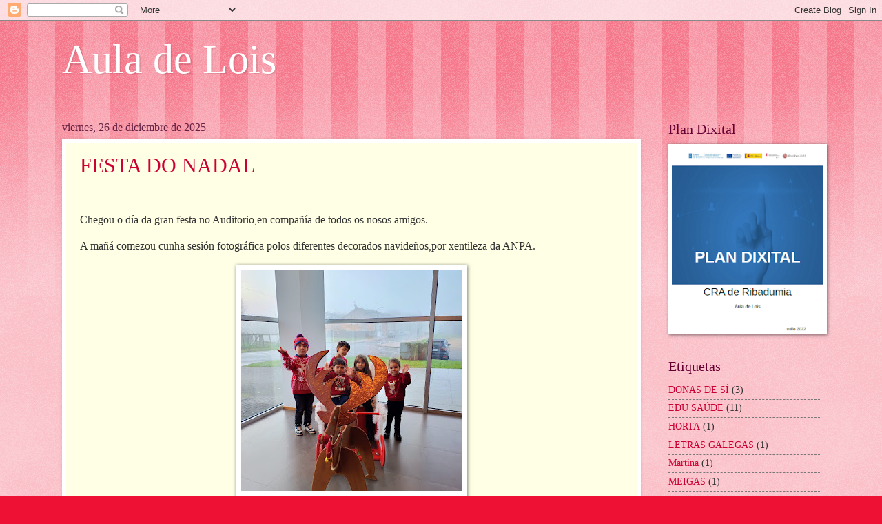

--- FILE ---
content_type: text/html; charset=UTF-8
request_url: https://auladelois.blogspot.com/
body_size: 22107
content:
<!DOCTYPE html>
<html class='v2' dir='ltr' lang='es'>
<head>
<link href='https://www.blogger.com/static/v1/widgets/335934321-css_bundle_v2.css' rel='stylesheet' type='text/css'/>
<meta content='width=1100' name='viewport'/>
<meta content='text/html; charset=UTF-8' http-equiv='Content-Type'/>
<meta content='blogger' name='generator'/>
<link href='https://auladelois.blogspot.com/favicon.ico' rel='icon' type='image/x-icon'/>
<link href='http://auladelois.blogspot.com/' rel='canonical'/>
<link rel="alternate" type="application/atom+xml" title="Aula de Lois - Atom" href="https://auladelois.blogspot.com/feeds/posts/default" />
<link rel="alternate" type="application/rss+xml" title="Aula de Lois - RSS" href="https://auladelois.blogspot.com/feeds/posts/default?alt=rss" />
<link rel="service.post" type="application/atom+xml" title="Aula de Lois - Atom" href="https://www.blogger.com/feeds/1388388216890235074/posts/default" />
<link rel="me" href="https://www.blogger.com/profile/10138783418134922885" />
<!--Can't find substitution for tag [blog.ieCssRetrofitLinks]-->
<meta content='http://auladelois.blogspot.com/' property='og:url'/>
<meta content='Aula de Lois' property='og:title'/>
<meta content='' property='og:description'/>
<title>Aula de Lois</title>
<style id='page-skin-1' type='text/css'><!--
/*
-----------------------------------------------
Blogger Template Style
Name:     Watermark
Designer: Blogger
URL:      www.blogger.com
----------------------------------------------- */
/* Use this with templates/1ktemplate-*.html */
/* Content
----------------------------------------------- */
body {
font: normal normal 15px Georgia, Utopia, 'Palatino Linotype', Palatino, serif;
color: #333333;
background: #ee1133 url(https://resources.blogblog.com/blogblog/data/1kt/watermark/body_background_bubblegum.png) repeat scroll top center;
}
html body .content-outer {
min-width: 0;
max-width: 100%;
width: 100%;
}
.content-outer {
font-size: 92%;
}
a:link {
text-decoration:none;
color: #cc0033;
}
a:visited {
text-decoration:none;
color: #aa0033;
}
a:hover {
text-decoration:underline;
color: #aa0033;
}
.body-fauxcolumns .cap-top {
margin-top: 30px;
background: #ee1133 url(https://resources.blogblog.com/blogblog/data/1kt/watermark/body_overlay_bubblegum.png) repeat-x scroll top left;
height: 400px;
}
.content-inner {
padding: 0;
}
/* Header
----------------------------------------------- */
.header-inner .Header .titlewrapper,
.header-inner .Header .descriptionwrapper {
padding-left: 20px;
padding-right: 20px;
}
.Header h1 {
font: normal normal 60px Georgia, Utopia, 'Palatino Linotype', Palatino, serif;
color: #ffffff;
text-shadow: 2px 2px rgba(0, 0, 0, .1);
}
.Header h1 a {
color: #ffffff;
}
.Header .description {
font-size: 140%;
color: #ffffff;
}
/* Tabs
----------------------------------------------- */
.tabs-inner .section {
margin: 0 20px;
}
.tabs-inner .PageList, .tabs-inner .LinkList, .tabs-inner .Labels {
margin-left: -11px;
margin-right: -11px;
background-color: #ffdd99;
border-top: 3px solid #ffffff;
border-bottom: 3px solid #ffffff;
-moz-box-shadow: 0 0 10px rgba(0, 0, 0, .3);
-webkit-box-shadow: 0 0 10px rgba(0, 0, 0, .3);
-goog-ms-box-shadow: 0 0 10px rgba(0, 0, 0, .3);
box-shadow: 0 0 10px rgba(0, 0, 0, .3);
}
.tabs-inner .PageList .widget-content,
.tabs-inner .LinkList .widget-content,
.tabs-inner .Labels .widget-content {
margin: -3px -11px;
background: transparent url(https://resources.blogblog.com/blogblog/data/1kt/watermark/tabs_background_right_bubblegum.png)  no-repeat scroll right;
}
.tabs-inner .widget ul {
padding: 2px 25px;
max-height: 34px;
background: transparent url(https://resources.blogblog.com/blogblog/data/1kt/watermark/tabs_background_left_bubblegum.png) no-repeat scroll left;
}
.tabs-inner .widget li {
border: none;
}
.tabs-inner .widget li a {
display: inline-block;
padding: .25em 1em;
font: normal normal 20px Georgia, Utopia, 'Palatino Linotype', Palatino, serif;
color: #cc0033;
border-right: 1px solid transparent;
}
.tabs-inner .widget li:first-child a {
border-left: 1px solid transparent;
}
.tabs-inner .widget li.selected a, .tabs-inner .widget li a:hover {
color: #660000;
}
/* Headings
----------------------------------------------- */
h2 {
font: normal normal 20px Georgia, Utopia, 'Palatino Linotype', Palatino, serif;
color: #660033;
margin: 0 0 .5em;
}
h2.date-header {
font: normal normal 16px Georgia, Utopia, 'Palatino Linotype', Palatino, serif;
color: #662244;
}
/* Main
----------------------------------------------- */
.main-inner .column-center-inner,
.main-inner .column-left-inner,
.main-inner .column-right-inner {
padding: 0 5px;
}
.main-outer {
margin-top: 0;
background: transparent none no-repeat scroll top left;
}
.main-inner {
padding-top: 30px;
}
.main-cap-top {
position: relative;
}
.main-cap-top .cap-right {
position: absolute;
height: 0;
width: 100%;
bottom: 0;
background: transparent none repeat-x scroll bottom center;
}
.main-cap-top .cap-left {
position: absolute;
height: 245px;
width: 280px;
right: 0;
bottom: 0;
background: transparent none no-repeat scroll bottom left;
}
/* Posts
----------------------------------------------- */
.post-outer {
padding: 15px 20px;
margin: 0 0 25px;
background: #ffffe5 none repeat scroll top left;
_background-image: none;
border: solid 6px #ffffff;
-moz-box-shadow: 0 0 5px rgba(0, 0, 0, .1);
-webkit-box-shadow: 0 0 5px rgba(0, 0, 0, .1);
-goog-ms-box-shadow: 0 0 5px rgba(0, 0, 0, .1);
box-shadow: 0 0 5px rgba(0, 0, 0, .1);
}
h3.post-title {
font: normal normal 30px Georgia, Utopia, 'Palatino Linotype', Palatino, serif;
margin: 0;
}
.comments h4 {
font: normal normal 30px Georgia, Utopia, 'Palatino Linotype', Palatino, serif;
margin: 1em 0 0;
}
.post-body {
font-size: 105%;
line-height: 1.5;
position: relative;
}
.post-header {
margin: 0 0 1em;
color: #997755;
}
.post-footer {
margin: 10px 0 0;
padding: 10px 0 0;
color: #997755;
border-top: dashed 1px #777777;
}
#blog-pager {
font-size: 140%
}
#comments .comment-author {
padding-top: 1.5em;
border-top: dashed 1px #777777;
background-position: 0 1.5em;
}
#comments .comment-author:first-child {
padding-top: 0;
border-top: none;
}
.avatar-image-container {
margin: .2em 0 0;
}
/* Comments
----------------------------------------------- */
.comments .comments-content .icon.blog-author {
background-repeat: no-repeat;
background-image: url([data-uri]);
}
.comments .comments-content .loadmore a {
border-top: 1px solid #777777;
border-bottom: 1px solid #777777;
}
.comments .continue {
border-top: 2px solid #777777;
}
/* Widgets
----------------------------------------------- */
.widget ul, .widget #ArchiveList ul.flat {
padding: 0;
list-style: none;
}
.widget ul li, .widget #ArchiveList ul.flat li {
padding: .35em 0;
text-indent: 0;
border-top: dashed 1px #777777;
}
.widget ul li:first-child, .widget #ArchiveList ul.flat li:first-child {
border-top: none;
}
.widget .post-body ul {
list-style: disc;
}
.widget .post-body ul li {
border: none;
}
.widget .zippy {
color: #777777;
}
.post-body img, .post-body .tr-caption-container, .Profile img, .Image img,
.BlogList .item-thumbnail img {
padding: 5px;
background: #fff;
-moz-box-shadow: 1px 1px 5px rgba(0, 0, 0, .5);
-webkit-box-shadow: 1px 1px 5px rgba(0, 0, 0, .5);
-goog-ms-box-shadow: 1px 1px 5px rgba(0, 0, 0, .5);
box-shadow: 1px 1px 5px rgba(0, 0, 0, .5);
}
.post-body img, .post-body .tr-caption-container {
padding: 8px;
}
.post-body .tr-caption-container {
color: #333333;
}
.post-body .tr-caption-container img {
padding: 0;
background: transparent;
border: none;
-moz-box-shadow: 0 0 0 rgba(0, 0, 0, .1);
-webkit-box-shadow: 0 0 0 rgba(0, 0, 0, .1);
-goog-ms-box-shadow: 0 0 0 rgba(0, 0, 0, .1);
box-shadow: 0 0 0 rgba(0, 0, 0, .1);
}
/* Footer
----------------------------------------------- */
.footer-outer {
color:#333333;
background: #ffcccc url(https://resources.blogblog.com/blogblog/data/1kt/watermark/body_background_birds.png) repeat scroll top left;
}
.footer-outer a {
color: #cc0033;
}
.footer-outer a:visited {
color: #aa0033;
}
.footer-outer a:hover {
color: #aa0033;
}
.footer-outer .widget h2 {
color: #660033;
}
/* Mobile
----------------------------------------------- */
body.mobile  {
background-size: 100% auto;
}
.mobile .body-fauxcolumn-outer {
background: transparent none repeat scroll top left;
}
html .mobile .mobile-date-outer {
border-bottom: none;
background: #ffffe5 none repeat scroll top left;
_background-image: none;
margin-bottom: 10px;
}
.mobile .main-inner .date-outer {
padding: 0;
}
.mobile .main-inner .date-header {
margin: 10px;
}
.mobile .main-cap-top {
z-index: -1;
}
.mobile .content-outer {
font-size: 100%;
}
.mobile .post-outer {
padding: 10px;
}
.mobile .main-cap-top .cap-left {
background: transparent none no-repeat scroll bottom left;
}
.mobile .body-fauxcolumns .cap-top {
margin: 0;
}
.mobile-link-button {
background: #ffffe5 none repeat scroll top left;
}
.mobile-link-button a:link, .mobile-link-button a:visited {
color: #cc0033;
}
.mobile-index-date .date-header {
color: #662244;
}
.mobile-index-contents {
color: #333333;
}
.mobile .tabs-inner .section {
margin: 0;
}
.mobile .tabs-inner .PageList {
margin-left: 0;
margin-right: 0;
}
.mobile .tabs-inner .PageList .widget-content {
margin: 0;
color: #660000;
background: #ffffe5 none repeat scroll top left;
}
.mobile .tabs-inner .PageList .widget-content .pagelist-arrow {
border-left: 1px solid transparent;
}

--></style>
<style id='template-skin-1' type='text/css'><!--
body {
min-width: 1140px;
}
.content-outer, .content-fauxcolumn-outer, .region-inner {
min-width: 1140px;
max-width: 1140px;
_width: 1140px;
}
.main-inner .columns {
padding-left: 0px;
padding-right: 260px;
}
.main-inner .fauxcolumn-center-outer {
left: 0px;
right: 260px;
/* IE6 does not respect left and right together */
_width: expression(this.parentNode.offsetWidth -
parseInt("0px") -
parseInt("260px") + 'px');
}
.main-inner .fauxcolumn-left-outer {
width: 0px;
}
.main-inner .fauxcolumn-right-outer {
width: 260px;
}
.main-inner .column-left-outer {
width: 0px;
right: 100%;
margin-left: -0px;
}
.main-inner .column-right-outer {
width: 260px;
margin-right: -260px;
}
#layout {
min-width: 0;
}
#layout .content-outer {
min-width: 0;
width: 800px;
}
#layout .region-inner {
min-width: 0;
width: auto;
}
body#layout div.add_widget {
padding: 8px;
}
body#layout div.add_widget a {
margin-left: 32px;
}
--></style>
<link href='https://www.blogger.com/dyn-css/authorization.css?targetBlogID=1388388216890235074&amp;zx=cdda1cdb-38b3-4936-addc-6a175a0d1d2c' media='none' onload='if(media!=&#39;all&#39;)media=&#39;all&#39;' rel='stylesheet'/><noscript><link href='https://www.blogger.com/dyn-css/authorization.css?targetBlogID=1388388216890235074&amp;zx=cdda1cdb-38b3-4936-addc-6a175a0d1d2c' rel='stylesheet'/></noscript>
<meta name='google-adsense-platform-account' content='ca-host-pub-1556223355139109'/>
<meta name='google-adsense-platform-domain' content='blogspot.com'/>

</head>
<body class='loading variant-bubblegum'>
<div class='navbar section' id='navbar' name='Barra de navegación'><div class='widget Navbar' data-version='1' id='Navbar1'><script type="text/javascript">
    function setAttributeOnload(object, attribute, val) {
      if(window.addEventListener) {
        window.addEventListener('load',
          function(){ object[attribute] = val; }, false);
      } else {
        window.attachEvent('onload', function(){ object[attribute] = val; });
      }
    }
  </script>
<div id="navbar-iframe-container"></div>
<script type="text/javascript" src="https://apis.google.com/js/platform.js"></script>
<script type="text/javascript">
      gapi.load("gapi.iframes:gapi.iframes.style.bubble", function() {
        if (gapi.iframes && gapi.iframes.getContext) {
          gapi.iframes.getContext().openChild({
              url: 'https://www.blogger.com/navbar/1388388216890235074?origin\x3dhttps://auladelois.blogspot.com',
              where: document.getElementById("navbar-iframe-container"),
              id: "navbar-iframe"
          });
        }
      });
    </script><script type="text/javascript">
(function() {
var script = document.createElement('script');
script.type = 'text/javascript';
script.src = '//pagead2.googlesyndication.com/pagead/js/google_top_exp.js';
var head = document.getElementsByTagName('head')[0];
if (head) {
head.appendChild(script);
}})();
</script>
</div></div>
<div itemscope='itemscope' itemtype='http://schema.org/Blog' style='display: none;'>
<meta content='Aula de Lois' itemprop='name'/>
</div>
<div class='body-fauxcolumns'>
<div class='fauxcolumn-outer body-fauxcolumn-outer'>
<div class='cap-top'>
<div class='cap-left'></div>
<div class='cap-right'></div>
</div>
<div class='fauxborder-left'>
<div class='fauxborder-right'></div>
<div class='fauxcolumn-inner'>
</div>
</div>
<div class='cap-bottom'>
<div class='cap-left'></div>
<div class='cap-right'></div>
</div>
</div>
</div>
<div class='content'>
<div class='content-fauxcolumns'>
<div class='fauxcolumn-outer content-fauxcolumn-outer'>
<div class='cap-top'>
<div class='cap-left'></div>
<div class='cap-right'></div>
</div>
<div class='fauxborder-left'>
<div class='fauxborder-right'></div>
<div class='fauxcolumn-inner'>
</div>
</div>
<div class='cap-bottom'>
<div class='cap-left'></div>
<div class='cap-right'></div>
</div>
</div>
</div>
<div class='content-outer'>
<div class='content-cap-top cap-top'>
<div class='cap-left'></div>
<div class='cap-right'></div>
</div>
<div class='fauxborder-left content-fauxborder-left'>
<div class='fauxborder-right content-fauxborder-right'></div>
<div class='content-inner'>
<header>
<div class='header-outer'>
<div class='header-cap-top cap-top'>
<div class='cap-left'></div>
<div class='cap-right'></div>
</div>
<div class='fauxborder-left header-fauxborder-left'>
<div class='fauxborder-right header-fauxborder-right'></div>
<div class='region-inner header-inner'>
<div class='header section' id='header' name='Cabecera'><div class='widget Header' data-version='1' id='Header1'>
<div id='header-inner'>
<div class='titlewrapper'>
<h1 class='title'>
Aula de Lois
</h1>
</div>
<div class='descriptionwrapper'>
<p class='description'><span>
</span></p>
</div>
</div>
</div></div>
</div>
</div>
<div class='header-cap-bottom cap-bottom'>
<div class='cap-left'></div>
<div class='cap-right'></div>
</div>
</div>
</header>
<div class='tabs-outer'>
<div class='tabs-cap-top cap-top'>
<div class='cap-left'></div>
<div class='cap-right'></div>
</div>
<div class='fauxborder-left tabs-fauxborder-left'>
<div class='fauxborder-right tabs-fauxborder-right'></div>
<div class='region-inner tabs-inner'>
<div class='tabs no-items section' id='crosscol' name='Multicolumnas'></div>
<div class='tabs no-items section' id='crosscol-overflow' name='Cross-Column 2'></div>
</div>
</div>
<div class='tabs-cap-bottom cap-bottom'>
<div class='cap-left'></div>
<div class='cap-right'></div>
</div>
</div>
<div class='main-outer'>
<div class='main-cap-top cap-top'>
<div class='cap-left'></div>
<div class='cap-right'></div>
</div>
<div class='fauxborder-left main-fauxborder-left'>
<div class='fauxborder-right main-fauxborder-right'></div>
<div class='region-inner main-inner'>
<div class='columns fauxcolumns'>
<div class='fauxcolumn-outer fauxcolumn-center-outer'>
<div class='cap-top'>
<div class='cap-left'></div>
<div class='cap-right'></div>
</div>
<div class='fauxborder-left'>
<div class='fauxborder-right'></div>
<div class='fauxcolumn-inner'>
</div>
</div>
<div class='cap-bottom'>
<div class='cap-left'></div>
<div class='cap-right'></div>
</div>
</div>
<div class='fauxcolumn-outer fauxcolumn-left-outer'>
<div class='cap-top'>
<div class='cap-left'></div>
<div class='cap-right'></div>
</div>
<div class='fauxborder-left'>
<div class='fauxborder-right'></div>
<div class='fauxcolumn-inner'>
</div>
</div>
<div class='cap-bottom'>
<div class='cap-left'></div>
<div class='cap-right'></div>
</div>
</div>
<div class='fauxcolumn-outer fauxcolumn-right-outer'>
<div class='cap-top'>
<div class='cap-left'></div>
<div class='cap-right'></div>
</div>
<div class='fauxborder-left'>
<div class='fauxborder-right'></div>
<div class='fauxcolumn-inner'>
</div>
</div>
<div class='cap-bottom'>
<div class='cap-left'></div>
<div class='cap-right'></div>
</div>
</div>
<!-- corrects IE6 width calculation -->
<div class='columns-inner'>
<div class='column-center-outer'>
<div class='column-center-inner'>
<div class='main section' id='main' name='Principal'><div class='widget Blog' data-version='1' id='Blog1'>
<div class='blog-posts hfeed'>

          <div class="date-outer">
        
<h2 class='date-header'><span>viernes, 26 de diciembre de 2025</span></h2>

          <div class="date-posts">
        
<div class='post-outer'>
<div class='post hentry uncustomized-post-template' itemprop='blogPost' itemscope='itemscope' itemtype='http://schema.org/BlogPosting'>
<meta content='https://blogger.googleusercontent.com/img/b/R29vZ2xl/AVvXsEg0xzRObLJgbmAmwWsTQbVsdgbDucXT-PKbv_VEA88TjCemfe6QQ2_AIJptH6rVYjlBTAT7NR9kM65emZXrFzoFzwW5prfUfcRqZKE3kKiXHYyHN86LnZrYZcbdq6mS1mlR-0Cad4Rg1G4kL1hVrLrlSMGEtYe2lgXlt6SQP7-fHDpYKqhfZU8AIUzipd8Y/s320/WhatsApp%20Image%202025-12-26%20at%2018.23.12.jpeg' itemprop='image_url'/>
<meta content='1388388216890235074' itemprop='blogId'/>
<meta content='3366543477041484754' itemprop='postId'/>
<a name='3366543477041484754'></a>
<h3 class='post-title entry-title' itemprop='name'>
<a href='https://auladelois.blogspot.com/2025/12/festa-do-nadal.html'>FESTA DO NADAL</a>
</h3>
<div class='post-header'>
<div class='post-header-line-1'></div>
</div>
<div class='post-body entry-content' id='post-body-3366543477041484754' itemprop='description articleBody'>
<p>&nbsp;</p><p><span style="font-size: medium;">Chegou o día da gran festa no Auditorio,en compañía de todos os nosos amigos.</span></p><p><span style="font-size: medium;">A mañá comezou cunha sesión fotográfica polos diferentes decorados navideños,por xentileza da ANPA.</span></p><p><table cellpadding="0" cellspacing="0" class="tr-caption-container" style="margin-left: auto; margin-right: auto; text-align: center;"><tbody><tr><td style="text-align: center;"><a href="https://blogger.googleusercontent.com/img/b/R29vZ2xl/AVvXsEg0xzRObLJgbmAmwWsTQbVsdgbDucXT-PKbv_VEA88TjCemfe6QQ2_AIJptH6rVYjlBTAT7NR9kM65emZXrFzoFzwW5prfUfcRqZKE3kKiXHYyHN86LnZrYZcbdq6mS1mlR-0Cad4Rg1G4kL1hVrLrlSMGEtYe2lgXlt6SQP7-fHDpYKqhfZU8AIUzipd8Y/s1536/WhatsApp%20Image%202025-12-26%20at%2018.23.12.jpeg" imageanchor="1" style="clear: right; margin-bottom: 1em; margin-left: auto; margin-right: auto;"><img border="0" data-original-height="1536" data-original-width="1536" height="320" src="https://blogger.googleusercontent.com/img/b/R29vZ2xl/AVvXsEg0xzRObLJgbmAmwWsTQbVsdgbDucXT-PKbv_VEA88TjCemfe6QQ2_AIJptH6rVYjlBTAT7NR9kM65emZXrFzoFzwW5prfUfcRqZKE3kKiXHYyHN86LnZrYZcbdq6mS1mlR-0Cad4Rg1G4kL1hVrLrlSMGEtYe2lgXlt6SQP7-fHDpYKqhfZU8AIUzipd8Y/s320/WhatsApp%20Image%202025-12-26%20at%2018.23.12.jpeg" width="320" /></a></td></tr><tr><td class="tr-caption" style="text-align: center;"><br /></td></tr></tbody></table></p><div class="separator" style="clear: both; text-align: center;"><a href="https://blogger.googleusercontent.com/img/b/R29vZ2xl/AVvXsEji03rPSROZjyUo5D-_QNRTnRufD0wTpNAzJLCJK6R0GMhXiV1_V_BChvRzBGS2W-nMRwUgCETPYawwCt3imx3dUZmoc8jERv6fRY3s7oI5suGnQ7rE-wqCmTjDxwRL4Uq8gHNO8vDJHIJurZq7RroRdq7wesUcqpfDFAG4ZBOhibkLq2LFg8CYdU-SwgjL/s1536/WhatsApp%20Image%202025-12-26%20at%2018.23.11.jpeg" imageanchor="1" style="margin-left: 1em; margin-right: 1em;"><img border="0" data-original-height="1536" data-original-width="1536" height="320" src="https://blogger.googleusercontent.com/img/b/R29vZ2xl/AVvXsEji03rPSROZjyUo5D-_QNRTnRufD0wTpNAzJLCJK6R0GMhXiV1_V_BChvRzBGS2W-nMRwUgCETPYawwCt3imx3dUZmoc8jERv6fRY3s7oI5suGnQ7rE-wqCmTjDxwRL4Uq8gHNO8vDJHIJurZq7RroRdq7wesUcqpfDFAG4ZBOhibkLq2LFg8CYdU-SwgjL/s320/WhatsApp%20Image%202025-12-26%20at%2018.23.11.jpeg" width="320" /></a></div><br /><span style="font-size: medium;"><br /></span><p></p><p><br /><br /></p><div class="separator" style="clear: both; text-align: center;"><a href="https://blogger.googleusercontent.com/img/b/R29vZ2xl/AVvXsEg3m7u4_KklC0oEGJDWAltH3H1gz1Rf9wC8-j1kSxUPXvPErxeoTSqtRC-PKI61PQHPCHCFaV4_1BpWlL1_nu5wfEyyU1y6ui_MJMEd1_uT9lPjyk-jj-c0CWzZtkonW3Y9w3_P-EPyRoctMLMKgHFA-30FxYuPpUb-KnksoC-fnP3_6I5DH9QxmFydPHlv/s1536/WhatsApp%20Image%202025-12-26%20at%2018.23.28.jpeg" imageanchor="1" style="margin-left: 1em; margin-right: 1em;"><img border="0" data-original-height="1536" data-original-width="1536" height="320" src="https://blogger.googleusercontent.com/img/b/R29vZ2xl/AVvXsEg3m7u4_KklC0oEGJDWAltH3H1gz1Rf9wC8-j1kSxUPXvPErxeoTSqtRC-PKI61PQHPCHCFaV4_1BpWlL1_nu5wfEyyU1y6ui_MJMEd1_uT9lPjyk-jj-c0CWzZtkonW3Y9w3_P-EPyRoctMLMKgHFA-30FxYuPpUb-KnksoC-fnP3_6I5DH9QxmFydPHlv/s320/WhatsApp%20Image%202025-12-26%20at%2018.23.28.jpeg" width="320" /></a></div><br /><div class="separator" style="clear: both; text-align: center;"><a href="https://blogger.googleusercontent.com/img/b/R29vZ2xl/AVvXsEi9eIoxawu-29TR5GOGs_exw8zaA5IggAxOQOfK9MECod_1-Tso4Fo0ewPK8G40A4qwr1UiyOJ_m5ZnZ4kgGLGKRuCzTlQbggjIABbBiCld05o3e2Xv8OxBUvR-MrdRalkRGRAMogfRUHVWtFQeNJBZXpM5m1AzfJ0g20XqffaEb7X9Wm-X1aplZ12GxeAk/s1536/WhatsApp%20Image%202025-12-26%20at%2018.23.30.jpeg" imageanchor="1" style="margin-left: 1em; margin-right: 1em;"><img border="0" data-original-height="1536" data-original-width="1536" height="320" src="https://blogger.googleusercontent.com/img/b/R29vZ2xl/AVvXsEi9eIoxawu-29TR5GOGs_exw8zaA5IggAxOQOfK9MECod_1-Tso4Fo0ewPK8G40A4qwr1UiyOJ_m5ZnZ4kgGLGKRuCzTlQbggjIABbBiCld05o3e2Xv8OxBUvR-MrdRalkRGRAMogfRUHVWtFQeNJBZXpM5m1AzfJ0g20XqffaEb7X9Wm-X1aplZ12GxeAk/s320/WhatsApp%20Image%202025-12-26%20at%2018.23.30.jpeg" width="320" /></a></div><br /><span style="font-size: medium;"><br /></span><div class="separator" style="clear: both; text-align: center;"><a href="https://blogger.googleusercontent.com/img/b/R29vZ2xl/AVvXsEi4bQYemdeHcnJ97lf5QT4gemDCNchtzLN-Ol6wcC3XkOYHlOdUmBqq0X6gCJXIByKavAuiqRUR3z0c6sxCRfYZZGQwjkfHLQd4cyFyMNq9JWQ6Afu3_-khIPgze56e95dDd-Q1y_Msu8J7hNo56HVLKknM6QIEwjc96InhFuzDhxWjz9Xmjentvht2Xlmc/s1536/WhatsApp%20Image%202025-12-26%20at%2018.23.13.jpeg" imageanchor="1" style="margin-left: 1em; margin-right: 1em;"><img border="0" data-original-height="1536" data-original-width="1536" height="320" src="https://blogger.googleusercontent.com/img/b/R29vZ2xl/AVvXsEi4bQYemdeHcnJ97lf5QT4gemDCNchtzLN-Ol6wcC3XkOYHlOdUmBqq0X6gCJXIByKavAuiqRUR3z0c6sxCRfYZZGQwjkfHLQd4cyFyMNq9JWQ6Afu3_-khIPgze56e95dDd-Q1y_Msu8J7hNo56HVLKknM6QIEwjc96InhFuzDhxWjz9Xmjentvht2Xlmc/s320/WhatsApp%20Image%202025-12-26%20at%2018.23.13.jpeg" width="320" /></a><div class="separator" style="clear: both; text-align: center;"><a href="https://blogger.googleusercontent.com/img/b/R29vZ2xl/AVvXsEjdDG6a_L_SdohmAHlJ38PCAp5dJZLR6qbcn2i-7wPDBqBBop-dhKIKKsJnUdXP1YhiTESCWZ9CX0QW8N2ZEk6arxn5CSOwWEqbqwrf6BBPZApMKiLKfPH0_vqPGIPzf4lIfyPjeB1wn-TBNdpixCyZfSaX94O2a_ukaccuUI7-xum5sSkHBb6jerW20r9b/s1536/WhatsApp%20Image%202025-12-26%20at%2018.23.31.jpeg" imageanchor="1" style="margin-left: 1em; margin-right: 1em;"><img border="0" data-original-height="1536" data-original-width="1536" height="320" src="https://blogger.googleusercontent.com/img/b/R29vZ2xl/AVvXsEjdDG6a_L_SdohmAHlJ38PCAp5dJZLR6qbcn2i-7wPDBqBBop-dhKIKKsJnUdXP1YhiTESCWZ9CX0QW8N2ZEk6arxn5CSOwWEqbqwrf6BBPZApMKiLKfPH0_vqPGIPzf4lIfyPjeB1wn-TBNdpixCyZfSaX94O2a_ukaccuUI7-xum5sSkHBb6jerW20r9b/s320/WhatsApp%20Image%202025-12-26%20at%2018.23.31.jpeg" width="320" /></a></div><br /></div><div class="separator" style="clear: both; text-align: center;"><a href="https://blogger.googleusercontent.com/img/b/R29vZ2xl/AVvXsEjV8sEmLRSZ4LJVSoYnTWOhyc0pfqWb84iY9bEVwbyn6moAWnYlpGYWsiNzSwl4ns66NiJO-6xY3nb4wR3MV0FTmaIYtAkp1PfucUm1x9s6tMIy1JaGH7pJt8qOOUUMY51IgwuAMKQ2KgQdPY-oDPBCfdC8DUAwkCPhAmsE0RqPU76OQEH2Phn5yHvSs0y2/s1536/WhatsApp%20Image%202025-12-26%20at%2018.23.32.jpeg" imageanchor="1" style="margin-left: 1em; margin-right: 1em;"><img border="0" data-original-height="1536" data-original-width="1536" height="320" src="https://blogger.googleusercontent.com/img/b/R29vZ2xl/AVvXsEjV8sEmLRSZ4LJVSoYnTWOhyc0pfqWb84iY9bEVwbyn6moAWnYlpGYWsiNzSwl4ns66NiJO-6xY3nb4wR3MV0FTmaIYtAkp1PfucUm1x9s6tMIy1JaGH7pJt8qOOUUMY51IgwuAMKQ2KgQdPY-oDPBCfdC8DUAwkCPhAmsE0RqPU76OQEH2Phn5yHvSs0y2/s320/WhatsApp%20Image%202025-12-26%20at%2018.23.32.jpeg" width="320" /></a></div><br /><p></p><div class="separator" style="clear: both; text-align: center;"><a href="https://blogger.googleusercontent.com/img/b/R29vZ2xl/AVvXsEjWVy9_fSnp-L7_2XBidH6Bc330pnazqVimSyXeGx7H98iQe5WhWDuVdVEzkOeCoLWwOnq8VwQviaO-gwHVPkFGApmZnwKK_GAEVfaG32bBLt5T9fbI5f7skP7EZc-uGH61fbfwlckQPlsW4nlAGyWN7X1oQ6jkGdArj2qvJXJMG12fDsYOkioW-ZcCFElL/s1536/WhatsApp%20Image%202025-12-26%20at%2018.23.33.jpeg" imageanchor="1" style="margin-left: 1em; margin-right: 1em;"><img border="0" data-original-height="1536" data-original-width="1536" height="320" src="https://blogger.googleusercontent.com/img/b/R29vZ2xl/AVvXsEjWVy9_fSnp-L7_2XBidH6Bc330pnazqVimSyXeGx7H98iQe5WhWDuVdVEzkOeCoLWwOnq8VwQviaO-gwHVPkFGApmZnwKK_GAEVfaG32bBLt5T9fbI5f7skP7EZc-uGH61fbfwlckQPlsW4nlAGyWN7X1oQ6jkGdArj2qvJXJMG12fDsYOkioW-ZcCFElL/s320/WhatsApp%20Image%202025-12-26%20at%2018.23.33.jpeg" width="320" /></a></div><br /><div class="separator" style="clear: both; text-align: center;"><a href="https://blogger.googleusercontent.com/img/b/R29vZ2xl/AVvXsEjMNE5-Pohnn2c4givvS9SLGoLSA6IqNJpqwgcFqnC8vrDHGkpc9JQxbwE0l8nVElZsHfFBK_bQEZRriEAA_7gRFvvMJACzjnCFQ1EnC7ToOV3ROM2g-cxdlYc3S2mXB0nn0pnLWjs5wILwAK7mGkXx61sKDlmKtxEdyfAfeS5vH10TVMQNaPIQO6nC24r3/s1536/WhatsApp%20Image%202025-12-26%20at%2018.23.34.jpeg" imageanchor="1" style="clear: right; float: right; margin-bottom: 1em; margin-left: 1em;"><img border="0" data-original-height="1536" data-original-width="1536" height="320" src="https://blogger.googleusercontent.com/img/b/R29vZ2xl/AVvXsEjMNE5-Pohnn2c4givvS9SLGoLSA6IqNJpqwgcFqnC8vrDHGkpc9JQxbwE0l8nVElZsHfFBK_bQEZRriEAA_7gRFvvMJACzjnCFQ1EnC7ToOV3ROM2g-cxdlYc3S2mXB0nn0pnLWjs5wILwAK7mGkXx61sKDlmKtxEdyfAfeS5vH10TVMQNaPIQO6nC24r3/s320/WhatsApp%20Image%202025-12-26%20at%2018.23.34.jpeg" width="320" /></a><table cellpadding="0" cellspacing="0" class="tr-caption-container" style="float: left;"><tbody><tr><td style="text-align: center;"><a href="https://blogger.googleusercontent.com/img/b/R29vZ2xl/AVvXsEiC52YZ2GCJuV08XyQVex-HQrQjWHu-QCfQF3AkpncpnevH_nhmWQGrUkGHYLFRlfzlZg6X9XIUtB0cRE_ldnvYrAZGVuoHPShMS5eRHYMlOVN56_OxsmRWJDIeZPx9qKE13Hqzq_s6zzLtxtVbLhNDniN-j_s43hT2_39rpAeNaxutYHHRBhxvXCPDgpD7/s1536/WhatsApp%20Image%202025-12-26%20at%2018.23.34%20(1).jpeg" imageanchor="1" style="clear: left; margin-bottom: 1em; margin-left: auto; margin-right: auto;"><img border="0" data-original-height="1536" data-original-width="1536" height="320" src="https://blogger.googleusercontent.com/img/b/R29vZ2xl/AVvXsEiC52YZ2GCJuV08XyQVex-HQrQjWHu-QCfQF3AkpncpnevH_nhmWQGrUkGHYLFRlfzlZg6X9XIUtB0cRE_ldnvYrAZGVuoHPShMS5eRHYMlOVN56_OxsmRWJDIeZPx9qKE13Hqzq_s6zzLtxtVbLhNDniN-j_s43hT2_39rpAeNaxutYHHRBhxvXCPDgpD7/s320/WhatsApp%20Image%202025-12-26%20at%2018.23.34%20(1).jpeg" width="320" /></a></td></tr><tr><td class="tr-caption" style="text-align: center;"><br /></td></tr></tbody></table><br /></div><br /><div><br /></div><div><br /></div><div><br /></div><div><br /></div><div><br /></div><div><br /></div><div><br /></div><div><br /></div><div><br /></div><div><br /></div><div><br /></div><div><br /></div><div><br /></div><div><br /></div><div><br /></div><div><br /></div><div><br /></div><div><br /></div><div><br /></div><div class="separator" style="clear: both; text-align: center;"><a href="https://blogger.googleusercontent.com/img/b/R29vZ2xl/AVvXsEjv0HBRe2wLOgNp4wkzZkH2O5vZUqSEOjL6Bx3oadL0i5fA7K0Fdxm1LojCpOXMhgn3mm9Z7cLam9Pl54j7aVisv7qzeiR23UpD3vX6hwGO2ymrT8lSaj48BpyJdScrPANxAUFbLJJAL3-IJDS3EK5CYwlzWzQhtPRJXk_xktmg7P9SnKU2-DGn7IgwmJ9f/s1536/WhatsApp%20Image%202025-12-26%20at%2018.23.35.jpeg" imageanchor="1" style="margin-left: 1em; margin-right: 1em;"><img border="0" data-original-height="1536" data-original-width="1536" height="320" src="https://blogger.googleusercontent.com/img/b/R29vZ2xl/AVvXsEjv0HBRe2wLOgNp4wkzZkH2O5vZUqSEOjL6Bx3oadL0i5fA7K0Fdxm1LojCpOXMhgn3mm9Z7cLam9Pl54j7aVisv7qzeiR23UpD3vX6hwGO2ymrT8lSaj48BpyJdScrPANxAUFbLJJAL3-IJDS3EK5CYwlzWzQhtPRJXk_xktmg7P9SnKU2-DGn7IgwmJ9f/s320/WhatsApp%20Image%202025-12-26%20at%2018.23.35.jpeg" width="320" /></a></div><br /><div class="separator" style="clear: both; text-align: center;"><a href="https://blogger.googleusercontent.com/img/b/R29vZ2xl/AVvXsEh8mo15JPV8YJcJC-C8lsAz59CM94A4SbvEfgwVMvHiXJMP9tvL7SzjL17XRIrQ3C5hU6VS84bjqkZsP6d1ojy3m2SYugF6z3jWKx2AmL6CZVrnnwn9EhpUa980ankN_THaCtk5RITXp59N5VzUBPKqZzCyY-MKnLDF4afxRPUVKWiSJroASDTe7fVBcIJb/s1536/WhatsApp%20Image%202025-12-26%20at%2018.23.36.jpeg" imageanchor="1" style="clear: left; float: left; margin-bottom: 1em; margin-right: 1em;"><img border="0" data-original-height="1536" data-original-width="1536" height="320" src="https://blogger.googleusercontent.com/img/b/R29vZ2xl/AVvXsEh8mo15JPV8YJcJC-C8lsAz59CM94A4SbvEfgwVMvHiXJMP9tvL7SzjL17XRIrQ3C5hU6VS84bjqkZsP6d1ojy3m2SYugF6z3jWKx2AmL6CZVrnnwn9EhpUa980ankN_THaCtk5RITXp59N5VzUBPKqZzCyY-MKnLDF4afxRPUVKWiSJroASDTe7fVBcIJb/s320/WhatsApp%20Image%202025-12-26%20at%2018.23.36.jpeg" width="320" /></a></div><br /><br /><table cellpadding="0" cellspacing="0" class="tr-caption-container" style="float: right;"><tbody><tr><td style="text-align: center;"><a href="https://blogger.googleusercontent.com/img/b/R29vZ2xl/AVvXsEgDECekRHGhBnrV34XDVZfL4ZKIl8cmuTy6J9whbBKWLPjPpnA44Vdv37-X3jZmqMX1_LIiQb2uCKzLcztOIDpr9wILlB_hn5E-NFFw9PQTw4uNo3eC-86iABZ2mKbfO_UF7zkOtgw_VJivckM0Ueke1N7gyubfBsAHKutkx01K978DDVfb6RKOn0FccqpX/s1536/WhatsApp%20Image%202025-12-26%20at%2018.23.37.jpeg" imageanchor="1" style="clear: right; margin-bottom: 1em; margin-left: auto; margin-right: auto;"><img border="0" data-original-height="1536" data-original-width="1536" height="320" src="https://blogger.googleusercontent.com/img/b/R29vZ2xl/AVvXsEgDECekRHGhBnrV34XDVZfL4ZKIl8cmuTy6J9whbBKWLPjPpnA44Vdv37-X3jZmqMX1_LIiQb2uCKzLcztOIDpr9wILlB_hn5E-NFFw9PQTw4uNo3eC-86iABZ2mKbfO_UF7zkOtgw_VJivckM0Ueke1N7gyubfBsAHKutkx01K978DDVfb6RKOn0FccqpX/s320/WhatsApp%20Image%202025-12-26%20at%2018.23.37.jpeg" width="320" /></a></td></tr><tr><td class="tr-caption" style="text-align: center;"><br /><br /><br /><br /></td></tr></tbody></table><br /><div><br /><div class="separator" style="clear: both; text-align: center;"><a href="https://blogger.googleusercontent.com/img/b/R29vZ2xl/AVvXsEgUWxJyWLg_itADr9tAQv_YWbmarrPBSkOeP4BCJFtGyTC__T815vv29uIjJzKBtutRILdOv4IMN-k5TAWTnUzmuxGlQfC1VxlGOykAXmiwjIaQUPTCv4aXyjXeI0IgzNTRzeGTm1B3V8M4zKQCIU18iLRBpd5KX9H04yywujWQCYTLifgbk52QA2lKj2ce/s1536/WhatsApp%20Image%202025-12-26%20at%2018.23.38.jpeg" imageanchor="1" style="margin-left: 1em; margin-right: 1em;"><img border="0" data-original-height="1536" data-original-width="1536" height="320" src="https://blogger.googleusercontent.com/img/b/R29vZ2xl/AVvXsEgUWxJyWLg_itADr9tAQv_YWbmarrPBSkOeP4BCJFtGyTC__T815vv29uIjJzKBtutRILdOv4IMN-k5TAWTnUzmuxGlQfC1VxlGOykAXmiwjIaQUPTCv4aXyjXeI0IgzNTRzeGTm1B3V8M4zKQCIU18iLRBpd5KX9H04yywujWQCYTLifgbk52QA2lKj2ce/s320/WhatsApp%20Image%202025-12-26%20at%2018.23.38.jpeg" width="320" /></a></div></div><div class="separator" style="clear: both; text-align: center;"><br /></div><div class="separator" style="clear: both; text-align: center;"><br /></div><div class="separator" style="clear: both; text-align: center;"><a href="https://blogger.googleusercontent.com/img/b/R29vZ2xl/AVvXsEjes9FslUaF9rD67DUYuuxvyk2Kx5OeCUWgfSyuyRKQXLp1nqEP-OMbxOugx-1PZAOnyv28dzRr-CkdciXvhU6PIFl-_d15yCXDK4yBdVKlbQ0SQcgN668xsP7wBTsobc_-sg_3RWcrFit6SUeGU8IYoKGWTU6hLPnQ94hWq8AED8Szr02fOv_r_AXAR9_T/s1536/WhatsApp%20Image%202025-12-26%20at%2018.23.38%20(1).jpeg" imageanchor="1" style="margin-left: 1em; margin-right: 1em;"><img border="0" data-original-height="1536" data-original-width="1536" height="320" src="https://blogger.googleusercontent.com/img/b/R29vZ2xl/AVvXsEjes9FslUaF9rD67DUYuuxvyk2Kx5OeCUWgfSyuyRKQXLp1nqEP-OMbxOugx-1PZAOnyv28dzRr-CkdciXvhU6PIFl-_d15yCXDK4yBdVKlbQ0SQcgN668xsP7wBTsobc_-sg_3RWcrFit6SUeGU8IYoKGWTU6hLPnQ94hWq8AED8Szr02fOv_r_AXAR9_T/s320/WhatsApp%20Image%202025-12-26%20at%2018.23.38%20(1).jpeg" width="320" /></a></div><br /><div class="separator" style="clear: both; text-align: center;"><a href="https://blogger.googleusercontent.com/img/b/R29vZ2xl/AVvXsEhkAgeXRNcNKNFwHSjH7NAOXuQvwUeDmRn8AuXhl_Z5G5Vl5zYu2mjUM-a8Y4KGxqFLshglQGcuLQ7VLXUmlqV7dB5vDTWkl6olrhZEAsP8tIh08qjKMXm4k89MVO3ZPg6R16Jeaxgq3_ygmGo5ImFhvFda3LFHPOLSOKf37l4T47qQDgUaQb9IuI8RZaqk/s1536/WhatsApp%20Image%202025-12-26%20at%2018.23.39.jpeg" imageanchor="1" style="margin-left: 1em; margin-right: 1em;"><img border="0" data-original-height="1536" data-original-width="1536" height="320" src="https://blogger.googleusercontent.com/img/b/R29vZ2xl/AVvXsEhkAgeXRNcNKNFwHSjH7NAOXuQvwUeDmRn8AuXhl_Z5G5Vl5zYu2mjUM-a8Y4KGxqFLshglQGcuLQ7VLXUmlqV7dB5vDTWkl6olrhZEAsP8tIh08qjKMXm4k89MVO3ZPg6R16Jeaxgq3_ygmGo5ImFhvFda3LFHPOLSOKf37l4T47qQDgUaQb9IuI8RZaqk/s320/WhatsApp%20Image%202025-12-26%20at%2018.23.39.jpeg" width="320" /></a></div><div class="separator" style="clear: both; text-align: center;"><br /></div><div class="separator" style="clear: both; text-align: center;"><br /></div><div class="separator" style="clear: both; text-align: center;"><span style="font-size: medium;">Continuamos coa actuación do ilusionista José Rivera.</span></div><div class="separator" style="clear: both; text-align: center;"><div class="separator" style="clear: both; text-align: center;"><a href="https://blogger.googleusercontent.com/img/b/R29vZ2xl/AVvXsEivAWjueQXIFrtySn4t7gHoWjg4RC6B40-o09V9n47ZvDJB-OPABE5gNCUwhaXZ7j-Br8VcpgdRJsJAWyIHo597r37t3q8ZHgNnFB6s4qPlOHzJOeNtfFRBs4j56deOJbVOGW8tzzHglg5vojAsBcjjRgCo1nCPouV6cebTzxU2c52ZxOxBa5EMKdR8Axet/s1536/WhatsApp%20Image%202025-12-26%20at%2018.23.09.jpeg" imageanchor="1" style="margin-left: 1em; margin-right: 1em;"><img border="0" data-original-height="1536" data-original-width="1536" height="320" src="https://blogger.googleusercontent.com/img/b/R29vZ2xl/AVvXsEivAWjueQXIFrtySn4t7gHoWjg4RC6B40-o09V9n47ZvDJB-OPABE5gNCUwhaXZ7j-Br8VcpgdRJsJAWyIHo597r37t3q8ZHgNnFB6s4qPlOHzJOeNtfFRBs4j56deOJbVOGW8tzzHglg5vojAsBcjjRgCo1nCPouV6cebTzxU2c52ZxOxBa5EMKdR8Axet/s320/WhatsApp%20Image%202025-12-26%20at%2018.23.09.jpeg" width="320" /></a></div><br /><span style="font-size: medium;"><br /></span></div><div class="separator" style="clear: both; text-align: center;"><br /></div><div class="separator" style="clear: both; text-align: center;"><a href="https://blogger.googleusercontent.com/img/b/R29vZ2xl/AVvXsEi8PPQmDgLNtqJoRGL0RHXaqJdKj0-Bx727g-WuEMGOLNWWcknT6kbk7dj4QlXnsxu572nhG27XWBzTMmazXpwLDZ1JUdryobsEJ_TAT_KBEYsdPBVJJVeolqtKlmSD4PEf8tdJaMx65XYvkLEJexYgy-KOAb8M47d6EAaKfnF2s667TunUH1pXrjTwCB-Q/s1536/WhatsApp%20Image%202025-12-26%20at%2018.23.09%20(1).jpeg" imageanchor="1" style="margin-left: 1em; margin-right: 1em;"><img border="0" data-original-height="1536" data-original-width="1536" height="320" src="https://blogger.googleusercontent.com/img/b/R29vZ2xl/AVvXsEi8PPQmDgLNtqJoRGL0RHXaqJdKj0-Bx727g-WuEMGOLNWWcknT6kbk7dj4QlXnsxu572nhG27XWBzTMmazXpwLDZ1JUdryobsEJ_TAT_KBEYsdPBVJJVeolqtKlmSD4PEf8tdJaMx65XYvkLEJexYgy-KOAb8M47d6EAaKfnF2s667TunUH1pXrjTwCB-Q/s320/WhatsApp%20Image%202025-12-26%20at%2018.23.09%20(1).jpeg" width="320" /></a></div><br /><div class="separator" style="clear: both; text-align: center;"><span style="font-size: medium;"><br /></span></div><div class="separator" style="clear: both; text-align: center;"><span style="font-size: medium;">Tamén démoslle a benvida ao novo ano 2026,aínda que sexa dun xeito anticipado e desfrutamos co visionado da nosa panxoliña con lingua de signos.</span></div><div class="separator" style="clear: both; text-align: center;"><span style="font-size: medium;"><br /></span></div><div class="separator" style="clear: both; text-align: center;"><div class="separator" style="clear: both; text-align: center;"><a href="https://blogger.googleusercontent.com/img/b/R29vZ2xl/AVvXsEi3wKolHbi_2UGH5NEJ_cYTd8CKO6u73IRHGIzYWqvnCqUrFLCVmv8ztMosgeYPmWP77KTNAOVZKoy3A-7yzeZnzgNl1tOyMM1tpoNLJ9GYQ98Ojg_GH6oXLHiZSRanJfBsopnlv2GNJTAk-WmSAWqy7I7o4Et9LbCA4V0MQOw5qUBOXHEoIewox_2Dyl3e/s1536/WhatsApp%20Image%202025-12-26%20at%2018.23.08%20(1).jpeg" imageanchor="1" style="margin-left: 1em; margin-right: 1em;"><img border="0" data-original-height="1536" data-original-width="1536" height="320" src="https://blogger.googleusercontent.com/img/b/R29vZ2xl/AVvXsEi3wKolHbi_2UGH5NEJ_cYTd8CKO6u73IRHGIzYWqvnCqUrFLCVmv8ztMosgeYPmWP77KTNAOVZKoy3A-7yzeZnzgNl1tOyMM1tpoNLJ9GYQ98Ojg_GH6oXLHiZSRanJfBsopnlv2GNJTAk-WmSAWqy7I7o4Et9LbCA4V0MQOw5qUBOXHEoIewox_2Dyl3e/s320/WhatsApp%20Image%202025-12-26%20at%2018.23.08%20(1).jpeg" width="320" /></a></div><br /><span style="font-size: medium;">PREPARADOS COS VERMIÑOS NA MAN?</span></div><div class="separator" style="clear: both; text-align: center;"><span style="font-size: medium;">COMEZAN AS BADALADAS...</span></div><div class="separator" style="clear: both; text-align: center;"><span style="font-size: medium;"><br /></span></div><div class="separator" style="clear: both; text-align: center;"><br /><span style="font-size: medium;"><br /></span><div class="separator" style="clear: both; text-align: center;"><a href="https://blogger.googleusercontent.com/img/b/R29vZ2xl/AVvXsEie6D04rIfvFspaQGAB0tkiXbLZNEmuYy2S_B8bhh6e53AoOMjFqMf9u-hV_X4UY6vEB9xbf7LTpOtTr12pyn8L4voSH1JdA_LdfpPq3Qf6lZ_Q_-n9w0mdCs-bpHKBKCDEDDjM-JhZPQQu1RS7womTXmCUEBKetuENsrBzHCr08rrlRocsAcXLhmvXPDtH/s1600/WhatsApp%20Image%202025-12-26%20at%2018.23.07%20(3).jpeg" imageanchor="1" style="margin-left: 1em; margin-right: 1em;"><img border="0" data-original-height="1600" data-original-width="1200" height="320" src="https://blogger.googleusercontent.com/img/b/R29vZ2xl/AVvXsEie6D04rIfvFspaQGAB0tkiXbLZNEmuYy2S_B8bhh6e53AoOMjFqMf9u-hV_X4UY6vEB9xbf7LTpOtTr12pyn8L4voSH1JdA_LdfpPq3Qf6lZ_Q_-n9w0mdCs-bpHKBKCDEDDjM-JhZPQQu1RS7womTXmCUEBKetuENsrBzHCr08rrlRocsAcXLhmvXPDtH/s320/WhatsApp%20Image%202025-12-26%20at%2018.23.07%20(3).jpeg" width="240" /></a></div><br /><table align="center" cellpadding="0" cellspacing="0" class="tr-caption-container" style="margin-left: auto; margin-right: auto;"><tbody><tr><td style="text-align: center;"><a href="https://blogger.googleusercontent.com/img/b/R29vZ2xl/AVvXsEgktERR27kC9Ri5H8bgijWLNfKX32Trhwby1DTZ-lrhTlMJgqPooTsf-DhL6VfMaxvBYMxnW9ywARaTm97D1x7ROrNnAMszM95Ia0IfYZrHliSlbNBQSwjC1Rz1ZWFj9I1I5QMMZUV5VBRJArPtBoyqQZrYHNN5gTPyeoRzGqIDvHin2RgmiWypG9-NsuMx/s1536/WhatsApp%20Image%202025-12-26%20at%2018.23.08.jpeg" imageanchor="1" style="margin-left: auto; margin-right: auto;"><span style="font-size: medium;"><img border="0" data-original-height="1536" data-original-width="1536" height="320" src="https://blogger.googleusercontent.com/img/b/R29vZ2xl/AVvXsEgktERR27kC9Ri5H8bgijWLNfKX32Trhwby1DTZ-lrhTlMJgqPooTsf-DhL6VfMaxvBYMxnW9ywARaTm97D1x7ROrNnAMszM95Ia0IfYZrHliSlbNBQSwjC1Rz1ZWFj9I1I5QMMZUV5VBRJArPtBoyqQZrYHNN5gTPyeoRzGqIDvHin2RgmiWypG9-NsuMx/s320/WhatsApp%20Image%202025-12-26%20at%2018.23.08.jpeg" width="320" /></span></a></td></tr><tr><td class="tr-caption" style="text-align: center;"><span style="font-size: medium;">HORA DA MERENDA<br /><br /><br />E para rematar,as actuacións das diferentes aulas e a visita do Apalpador</span>.</td></tr></tbody></table><br /></div><div class="separator" style="clear: both; text-align: center;"><br /></div><div class="separator" style="clear: both; text-align: center;"><br /></div><div class="separator" style="clear: both; text-align: center;"><br /></div><br /><div class="separator" style="clear: both; text-align: center;"><br /></div><div class="separator" style="clear: both; text-align: center;"><div class="separator" style="clear: both; text-align: center;"><a href="https://blogger.googleusercontent.com/img/b/R29vZ2xl/AVvXsEjfzREGocMtARPiJ8_UDe_URwahpznyJQsBODvWmhdhfPRXqhJLuuM3_ac5nrSX6-F5vsS19fJanbI_-3bVeI2SuFiexGwpI0UM5pAY0qLbhE_IdPaoRZM3ejZE9mu7UzdpH6OUnD6lvsI8LtgFikAXSZyNR9Ks5OOFo9PzWM4silA9DWKsOpQQ51ET7EJ3/s1600/WhatsApp%20Image%202025-12-26%20at%2018.23.07.jpeg" imageanchor="1" style="margin-left: 1em; margin-right: 1em;"><img border="0" data-original-height="1600" data-original-width="1200" height="320" src="https://blogger.googleusercontent.com/img/b/R29vZ2xl/AVvXsEjfzREGocMtARPiJ8_UDe_URwahpznyJQsBODvWmhdhfPRXqhJLuuM3_ac5nrSX6-F5vsS19fJanbI_-3bVeI2SuFiexGwpI0UM5pAY0qLbhE_IdPaoRZM3ejZE9mu7UzdpH6OUnD6lvsI8LtgFikAXSZyNR9Ks5OOFo9PzWM4silA9DWKsOpQQ51ET7EJ3/s320/WhatsApp%20Image%202025-12-26%20at%2018.23.07.jpeg" width="240" /></a></div><br /><span style="font-size: medium;"><br /></span><div class="separator" style="clear: both; text-align: center;"><a href="https://blogger.googleusercontent.com/img/b/R29vZ2xl/AVvXsEir8fiqSTtpvZxK31Puh4PtAuI97hQbJkuKM_DgkYL85MNdKjzhlhL2Ci7HAORA0ZiyBmd43dN0yMgmx96YTHwmjN-nA-BsJYX9IBzbDtAhsoIa0ywYMTt7YS_YwxG4sQPrAoDj133Oc_-IL74kzdRyLsqk6w-jZjeQJlALF-qpXE8EJ_gAQVi3CwLrRStp/s1600/WhatsApp%20Image%202025-12-26%20at%2018.23.07%20(1).jpeg" imageanchor="1" style="clear: right; float: right; margin-bottom: 1em; margin-left: 1em;"><img border="0" data-original-height="1600" data-original-width="1200" height="320" src="https://blogger.googleusercontent.com/img/b/R29vZ2xl/AVvXsEir8fiqSTtpvZxK31Puh4PtAuI97hQbJkuKM_DgkYL85MNdKjzhlhL2Ci7HAORA0ZiyBmd43dN0yMgmx96YTHwmjN-nA-BsJYX9IBzbDtAhsoIa0ywYMTt7YS_YwxG4sQPrAoDj133Oc_-IL74kzdRyLsqk6w-jZjeQJlALF-qpXE8EJ_gAQVi3CwLrRStp/s320/WhatsApp%20Image%202025-12-26%20at%2018.23.07%20(1).jpeg" width="240" /></a><br /></div><table cellpadding="0" cellspacing="0" class="tr-caption-container" style="float: left; margin-right: 1em; text-align: left;"><tbody><tr><td style="text-align: center;"><a href="https://blogger.googleusercontent.com/img/b/R29vZ2xl/AVvXsEihXf-lMdW2O4hHpQ6Z2Vl37H-8gRBECOLgmYpGyxBCt2bnc_oEXQXg-H2eY2TcQhXLKVl9a0LWSjIOu4CuA8v_xp0Rb_636IE8pffHkM3OwuG2RjGKoQ6N6KitzEnUbgIMhVoT30GUqiIomz13eQhO4JbmOTO6L_iUzMC5QNWY7pZOy1GWu5JDSGe-bE05/s1600/WhatsApp%20Image%202025-12-26%20at%2018.23.07%20(2).jpeg" imageanchor="1" style="clear: right; margin-bottom: 1em; margin-left: auto; margin-right: auto;"><img border="0" data-original-height="1600" data-original-width="1200" height="320" src="https://blogger.googleusercontent.com/img/b/R29vZ2xl/AVvXsEihXf-lMdW2O4hHpQ6Z2Vl37H-8gRBECOLgmYpGyxBCt2bnc_oEXQXg-H2eY2TcQhXLKVl9a0LWSjIOu4CuA8v_xp0Rb_636IE8pffHkM3OwuG2RjGKoQ6N6KitzEnUbgIMhVoT30GUqiIomz13eQhO4JbmOTO6L_iUzMC5QNWY7pZOy1GWu5JDSGe-bE05/s320/WhatsApp%20Image%202025-12-26%20at%2018.23.07%20(2).jpeg" width="240" /></a></td></tr><tr><td class="tr-caption" style="text-align: center;"><br /></td></tr></tbody></table></div><div class="separator" style="clear: both; text-align: center;"><a href="https://blogger.googleusercontent.com/img/b/R29vZ2xl/AVvXsEjbU1Kuy3dPp1PYdb3cxqXutcaPBhlAijv1CJW-5S9mXkUtINQDlCx6sz8q-oNzNLPqcvBYiwivhaxTQ5OKCdvukiABmL8JrMT4Ab8aLbFd41jIdsBRcDcbegoebhxMSaDMj7pB70SyQujd4TPyaxRmJewL1JdnfME4DZFeyDdGevVgTHhXXcsG2rbEK3BF/s1536/WhatsApp%20Image%202025-12-26%20at%2018.23.05%20(1).jpeg" imageanchor="1" style="margin-left: 1em; margin-right: 1em;"><img border="0" data-original-height="1536" data-original-width="1536" height="320" src="https://blogger.googleusercontent.com/img/b/R29vZ2xl/AVvXsEjbU1Kuy3dPp1PYdb3cxqXutcaPBhlAijv1CJW-5S9mXkUtINQDlCx6sz8q-oNzNLPqcvBYiwivhaxTQ5OKCdvukiABmL8JrMT4Ab8aLbFd41jIdsBRcDcbegoebhxMSaDMj7pB70SyQujd4TPyaxRmJewL1JdnfME4DZFeyDdGevVgTHhXXcsG2rbEK3BF/s320/WhatsApp%20Image%202025-12-26%20at%2018.23.05%20(1).jpeg" width="320" /></a></div>&nbsp; &nbsp; &nbsp; &nbsp; &nbsp; &nbsp; &nbsp; &nbsp; &nbsp; &nbsp; &nbsp; &nbsp; &nbsp; &nbsp; &nbsp; &nbsp; &nbsp; &nbsp; &nbsp; &nbsp; &nbsp; &nbsp; &nbsp; &nbsp; &nbsp; &nbsp; &nbsp; &nbsp;CARTAS PARA O APALPADOR<br /><div class="separator" style="clear: both; text-align: center;"><a href="https://blogger.googleusercontent.com/img/b/R29vZ2xl/AVvXsEgD2XOW72CHR8is20ypsfztni3n-wEemOeyQyL3zUPNyxU9tzuFC571XDWM5h8eLqiAG6jIDuYDRQoTn0Kv0Eh7KLT7Lt2ZkEzvFz5j8uqhjAlI2Eazy49q_-_yW8q7sL6ltpZmBSSI0WERntsxMsd5iFNtXLBE8WPqDUGf2zKdc2kV6zmuoW5fozthZOO6/s1536/WhatsApp%20Image%202025-12-26%20at%2018.23.05.jpeg" imageanchor="1" style="margin-left: 1em; margin-right: 1em;"><img border="0" data-original-height="1536" data-original-width="1536" height="320" src="https://blogger.googleusercontent.com/img/b/R29vZ2xl/AVvXsEgD2XOW72CHR8is20ypsfztni3n-wEemOeyQyL3zUPNyxU9tzuFC571XDWM5h8eLqiAG6jIDuYDRQoTn0Kv0Eh7KLT7Lt2ZkEzvFz5j8uqhjAlI2Eazy49q_-_yW8q7sL6ltpZmBSSI0WERntsxMsd5iFNtXLBE8WPqDUGf2zKdc2kV6zmuoW5fozthZOO6/s320/WhatsApp%20Image%202025-12-26%20at%2018.23.05.jpeg" width="320" /></a></div><br /><div class="separator" style="clear: both; text-align: center;"><a href="https://blogger.googleusercontent.com/img/b/R29vZ2xl/AVvXsEh3EOAIYhKrHnkkK-rZUHLNlhSGDMH5VgNXXwkOuHIiTLTg9YBf5bqyqVl-BD4k9iRPGqgnqlT-O8LyBbikETbP_H7fLTdnALI8eu77tK9Hl_BlDX4NRSpHse5IQ3z7N1XiKCLU-vn_FXCRDda_rNKRkO8K2Chcf-z7J8Ix_kZDY-S0Y7ucBBSxk_0JpNFY/s1536/WhatsApp%20Image%202025-12-26%20at%2018.23.03.jpeg" imageanchor="1" style="margin-left: 1em; margin-right: 1em;"><img border="0" data-original-height="1536" data-original-width="1536" height="320" src="https://blogger.googleusercontent.com/img/b/R29vZ2xl/AVvXsEh3EOAIYhKrHnkkK-rZUHLNlhSGDMH5VgNXXwkOuHIiTLTg9YBf5bqyqVl-BD4k9iRPGqgnqlT-O8LyBbikETbP_H7fLTdnALI8eu77tK9Hl_BlDX4NRSpHse5IQ3z7N1XiKCLU-vn_FXCRDda_rNKRkO8K2Chcf-z7J8Ix_kZDY-S0Y7ucBBSxk_0JpNFY/s320/WhatsApp%20Image%202025-12-26%20at%2018.23.03.jpeg" width="320" /></a></div><br /><table align="center" cellpadding="0" cellspacing="0" class="tr-caption-container" style="margin-left: auto; margin-right: auto; text-align: center;"><tbody><tr><td style="text-align: center;"><a href="https://blogger.googleusercontent.com/img/b/R29vZ2xl/AVvXsEiTmPI8ZVYWN8k46kgXd6USURqLXSPDabh8jaOEB6u0oteqz4P_zE2i4hvH-vXAh1Wnzajgd60n8czm95BXsQyqh-IpdZ033nsxD4wQ93DYXaki9KixvBM7BRFNaMHcqof72tHFpFItAUugIels_AMFuTQnPaUdvTWC4GhLZPhjSE9BX3XGC2ueL3Kl7iYc/s1536/WhatsApp%20Image%202025-12-26%20at%2018.23.06.jpeg" imageanchor="1" style="margin-left: auto; margin-right: auto;"><img border="0" data-original-height="1536" data-original-width="1536" height="320" src="https://blogger.googleusercontent.com/img/b/R29vZ2xl/AVvXsEiTmPI8ZVYWN8k46kgXd6USURqLXSPDabh8jaOEB6u0oteqz4P_zE2i4hvH-vXAh1Wnzajgd60n8czm95BXsQyqh-IpdZ033nsxD4wQ93DYXaki9KixvBM7BRFNaMHcqof72tHFpFItAUugIels_AMFuTQnPaUdvTWC4GhLZPhjSE9BX3XGC2ueL3Kl7iYc/s320/WhatsApp%20Image%202025-12-26%20at%2018.23.06.jpeg" width="320" /></a></td></tr><tr><td class="tr-caption" style="text-align: center;"><br /><br /></td></tr></tbody></table><br /><div class="separator" style="clear: both; text-align: center;"><br /></div><div class="separator" style="clear: both; text-align: center;"><br /></div><div class="separator" style="clear: both; text-align: center;"><a href="https://blogger.googleusercontent.com/img/b/R29vZ2xl/AVvXsEhXfKAHW1ruSau9cmptRA8iYgtPSFJt43TdKvTCooH1ul62I7lxdJdSDdnGxUZBjnYldUbt2_UcS-KNghIeQ-5WgUb2UwXJFS_5r07jrUoKJHxnLIsS_h4G_A04-Gr1F-VcUubDn-w2P83CVUr9CQFquSyoJoXPUsLuYVmVmJHeV2ULDlGINY82iyfpWQay/s1536/WhatsApp%20Image%202025-12-26%20at%2018.23.02.jpeg" imageanchor="1" style="margin-left: 1em; margin-right: 1em;"><img border="0" data-original-height="1536" data-original-width="1536" height="320" src="https://blogger.googleusercontent.com/img/b/R29vZ2xl/AVvXsEhXfKAHW1ruSau9cmptRA8iYgtPSFJt43TdKvTCooH1ul62I7lxdJdSDdnGxUZBjnYldUbt2_UcS-KNghIeQ-5WgUb2UwXJFS_5r07jrUoKJHxnLIsS_h4G_A04-Gr1F-VcUubDn-w2P83CVUr9CQFquSyoJoXPUsLuYVmVmJHeV2ULDlGINY82iyfpWQay/s320/WhatsApp%20Image%202025-12-26%20at%2018.23.02.jpeg" width="320" /></a></div><div class="separator" style="clear: both; text-align: center;"><br /></div><div class="separator" style="clear: both; text-align: center;"><br /></div><div class="separator" style="clear: both; text-align: center;"><br /></div><div class="separator" style="clear: both; text-align: center;"><br /></div><div class="separator" style="clear: both; text-align: center;"><br /></div><div class="separator" style="clear: both; text-align: center;"><br /></div><div class="separator" style="clear: both; text-align: center;"><br /></div><div class="separator" style="clear: both; text-align: center;"><span style="font-size: x-large;">FELICES FESTAS A TODOS!</span></div><br />
<div style='clear: both;'></div>
</div>
<div class='post-footer'>
<div class='post-footer-line post-footer-line-1'>
<span class='post-author vcard'>
Publicado por
<span class='fn' itemprop='author' itemscope='itemscope' itemtype='http://schema.org/Person'>
<meta content='https://www.blogger.com/profile/10138783418134922885' itemprop='url'/>
<a class='g-profile' href='https://www.blogger.com/profile/10138783418134922885' rel='author' title='author profile'>
<span itemprop='name'>Aula de Lois</span>
</a>
</span>
</span>
<span class='post-timestamp'>
en
<meta content='http://auladelois.blogspot.com/2025/12/festa-do-nadal.html' itemprop='url'/>
<a class='timestamp-link' href='https://auladelois.blogspot.com/2025/12/festa-do-nadal.html' rel='bookmark' title='permanent link'><abbr class='published' itemprop='datePublished' title='2025-12-26T11:02:00-08:00'>11:02</abbr></a>
</span>
<span class='post-comment-link'>
<a class='comment-link' href='https://auladelois.blogspot.com/2025/12/festa-do-nadal.html#comment-form' onclick=''>
No hay comentarios:
  </a>
</span>
<span class='post-icons'>
<span class='item-control blog-admin pid-1119591787'>
<a href='https://www.blogger.com/post-edit.g?blogID=1388388216890235074&postID=3366543477041484754&from=pencil' title='Editar entrada'>
<img alt='' class='icon-action' height='18' src='https://resources.blogblog.com/img/icon18_edit_allbkg.gif' width='18'/>
</a>
</span>
</span>
<div class='post-share-buttons goog-inline-block'>
<a class='goog-inline-block share-button sb-email' href='https://www.blogger.com/share-post.g?blogID=1388388216890235074&postID=3366543477041484754&target=email' target='_blank' title='Enviar por correo electrónico'><span class='share-button-link-text'>Enviar por correo electrónico</span></a><a class='goog-inline-block share-button sb-blog' href='https://www.blogger.com/share-post.g?blogID=1388388216890235074&postID=3366543477041484754&target=blog' onclick='window.open(this.href, "_blank", "height=270,width=475"); return false;' target='_blank' title='Escribe un blog'><span class='share-button-link-text'>Escribe un blog</span></a><a class='goog-inline-block share-button sb-twitter' href='https://www.blogger.com/share-post.g?blogID=1388388216890235074&postID=3366543477041484754&target=twitter' target='_blank' title='Compartir en X'><span class='share-button-link-text'>Compartir en X</span></a><a class='goog-inline-block share-button sb-facebook' href='https://www.blogger.com/share-post.g?blogID=1388388216890235074&postID=3366543477041484754&target=facebook' onclick='window.open(this.href, "_blank", "height=430,width=640"); return false;' target='_blank' title='Compartir con Facebook'><span class='share-button-link-text'>Compartir con Facebook</span></a><a class='goog-inline-block share-button sb-pinterest' href='https://www.blogger.com/share-post.g?blogID=1388388216890235074&postID=3366543477041484754&target=pinterest' target='_blank' title='Compartir en Pinterest'><span class='share-button-link-text'>Compartir en Pinterest</span></a>
</div>
</div>
<div class='post-footer-line post-footer-line-2'>
<span class='post-labels'>
</span>
</div>
<div class='post-footer-line post-footer-line-3'>
<span class='post-location'>
</span>
</div>
</div>
</div>
</div>
<div class='post-outer'>
<div class='post hentry uncustomized-post-template' itemprop='blogPost' itemscope='itemscope' itemtype='http://schema.org/BlogPosting'>
<meta content='https://blogger.googleusercontent.com/img/b/R29vZ2xl/AVvXsEjnqqYKyAPGOFeWGDJlB6ZQBq9ax95I6KsUKGaB9w9e69Bt80PanU4z7WKIFkgEJM73a9F59uSywaIzzWsSYTkp535QTwW-xjY_zOHAy5ZygL7BvL4bUYC4Kqzcx239llY8g4St0YArW5gXuI0kAAJmu2OSQXgFU_DE1Qs94S252nVa8szigqDx2kJmnS62/s320/WhatsApp%20Image%202025-12-26%20at%2018.23.47%20(3).jpeg' itemprop='image_url'/>
<meta content='1388388216890235074' itemprop='blogId'/>
<meta content='779802456607875202' itemprop='postId'/>
<a name='779802456607875202'></a>
<h3 class='post-title entry-title' itemprop='name'>
<a href='https://auladelois.blogspot.com/2025/12/brindis-navideno.html'>BRINDIS NAVIDEÑO</a>
</h3>
<div class='post-header'>
<div class='post-header-line-1'></div>
</div>
<div class='post-body entry-content' id='post-body-779802456607875202' itemprop='description articleBody'>
<p>&nbsp;</p><p><span style="font-size: medium;">Con moitas ganas de festa,facemos un anticipo na nosa aula de Lois,antes de celebrar o fin de trimestre no Auditorio de Ribadumia.</span></p><p><span style="font-size: medium;">Comezamos a sesión cun traballo no taller de Plástica: un Papá Noel calendario,para saber sempre o día no que vivimos.</span></p><p><span style="font-size: medium;"><br /></span></p><p></p><div class="separator" style="clear: both; text-align: center;"><a href="https://blogger.googleusercontent.com/img/b/R29vZ2xl/AVvXsEjnqqYKyAPGOFeWGDJlB6ZQBq9ax95I6KsUKGaB9w9e69Bt80PanU4z7WKIFkgEJM73a9F59uSywaIzzWsSYTkp535QTwW-xjY_zOHAy5ZygL7BvL4bUYC4Kqzcx239llY8g4St0YArW5gXuI0kAAJmu2OSQXgFU_DE1Qs94S252nVa8szigqDx2kJmnS62/s1536/WhatsApp%20Image%202025-12-26%20at%2018.23.47%20(3).jpeg" style="margin-left: 1em; margin-right: 1em;"><img border="0" data-original-height="1536" data-original-width="1536" height="320" src="https://blogger.googleusercontent.com/img/b/R29vZ2xl/AVvXsEjnqqYKyAPGOFeWGDJlB6ZQBq9ax95I6KsUKGaB9w9e69Bt80PanU4z7WKIFkgEJM73a9F59uSywaIzzWsSYTkp535QTwW-xjY_zOHAy5ZygL7BvL4bUYC4Kqzcx239llY8g4St0YArW5gXuI0kAAJmu2OSQXgFU_DE1Qs94S252nVa8szigqDx2kJmnS62/s320/WhatsApp%20Image%202025-12-26%20at%2018.23.47%20(3).jpeg" width="320" /></a></div><br /><table align="center" cellpadding="0" cellspacing="0" class="tr-caption-container" style="margin-left: auto; margin-right: auto;"><tbody><tr><td style="text-align: center;"><a href="https://blogger.googleusercontent.com/img/b/R29vZ2xl/AVvXsEj1gMLiC_Y151pJKiWe5uvX390roaig8qUYemVFJsgP88YwGGe3J8idke968GiKKub0HIyJ1dzyd9tyYihp5JdCzl-ERQVg6xo5rmALlyX2Yc1W356E5qhid4GJmanqZobLpLw0AVjzLOCvP6wVCwGViNkZCdqoCXL3cKAlQpjozxidHzTeXsVSW3WF9dyd/s1536/WhatsApp%20Image%202025-12-26%20at%2018.23.47%20(2).jpeg" style="margin-left: auto; margin-right: auto;"><img border="0" data-original-height="1536" data-original-width="1536" height="320" src="https://blogger.googleusercontent.com/img/b/R29vZ2xl/AVvXsEj1gMLiC_Y151pJKiWe5uvX390roaig8qUYemVFJsgP88YwGGe3J8idke968GiKKub0HIyJ1dzyd9tyYihp5JdCzl-ERQVg6xo5rmALlyX2Yc1W356E5qhid4GJmanqZobLpLw0AVjzLOCvP6wVCwGViNkZCdqoCXL3cKAlQpjozxidHzTeXsVSW3WF9dyd/s320/WhatsApp%20Image%202025-12-26%20at%2018.23.47%20(2).jpeg" width="320" /></a></td></tr><tr><td class="tr-caption" style="text-align: center;">TRABALLO REMATADO</td></tr></tbody></table><br /><span style="font-size: medium;">O Elfo acompañounos todo o mes de decembro,poñendo a clase patas arriba e sacando o noso mellor sorriso.</span><p></p><div><div class="separator" style="clear: both; text-align: center;"><a href="https://blogger.googleusercontent.com/img/b/R29vZ2xl/AVvXsEibZy3ATH13YaznMKI4l42oAcNYYyh_YRtxlt5A3xU6kcXQRb4dKYuoNsWObfR3MVXEW3XV4FeO9ah2EZlFknHNLGe4LEZsyOiIcs93ZQ25tcO5UaqeoknODCcAK04qvVqja9PipRCXKnUWzfHGvsfhRGqCIsU5IfK34P64L-Ed6Ttd3ec8d3UEaPm2XIBg/s2048/WhatsApp%20Image%202025-12-26%20at%2018.23.52%20(1).jpeg" imageanchor="1" style="margin-left: 1em; margin-right: 1em;"><img border="0" data-original-height="2048" data-original-width="1152" height="320" src="https://blogger.googleusercontent.com/img/b/R29vZ2xl/AVvXsEibZy3ATH13YaznMKI4l42oAcNYYyh_YRtxlt5A3xU6kcXQRb4dKYuoNsWObfR3MVXEW3XV4FeO9ah2EZlFknHNLGe4LEZsyOiIcs93ZQ25tcO5UaqeoknODCcAK04qvVqja9PipRCXKnUWzfHGvsfhRGqCIsU5IfK34P64L-Ed6Ttd3ec8d3UEaPm2XIBg/s320/WhatsApp%20Image%202025-12-26%20at%2018.23.52%20(1).jpeg" width="180" /></a><br /><div class="separator" style="clear: both; text-align: center;"><a href="https://blogger.googleusercontent.com/img/b/R29vZ2xl/AVvXsEjF6S7WFB1x4TB0KnEp3WDKtM4plooOLxqRzSAduOLfFdsKqhDQFVvSxwddgIUU4BYq1LcU3X9E_hkSSb1kf4G3I8PhBzH9Jx2me_atrV9udP3CSIhJzyGRlVZuMAXj8P0oCBQwjv-mOajUq_8kPDfDLfnjyD4Wc-n0U9SOiK0JjxEXKMGZ1-vc4-Faa5U4/s1536/WhatsApp%20Image%202025-12-26%20at%2018.23.48%20(1).jpeg" imageanchor="1" style="margin-left: 1em; margin-right: 1em;"><img border="0" data-original-height="1536" data-original-width="1536" height="320" src="https://blogger.googleusercontent.com/img/b/R29vZ2xl/AVvXsEjF6S7WFB1x4TB0KnEp3WDKtM4plooOLxqRzSAduOLfFdsKqhDQFVvSxwddgIUU4BYq1LcU3X9E_hkSSb1kf4G3I8PhBzH9Jx2me_atrV9udP3CSIhJzyGRlVZuMAXj8P0oCBQwjv-mOajUq_8kPDfDLfnjyD4Wc-n0U9SOiK0JjxEXKMGZ1-vc4-Faa5U4/s320/WhatsApp%20Image%202025-12-26%20at%2018.23.48%20(1).jpeg" width="320" /></a></div><br /><div class="separator" style="clear: both; text-align: center;"><a href="https://blogger.googleusercontent.com/img/b/R29vZ2xl/AVvXsEjI7p_QCLitEN6xF49jN9rgi91aAXIwySe9PUpPWz-uDhOiT8fkJkB_U5F7asDydRoeqUaZobEEzqJNN5SxJoxqnG_x1cucGbYUvq0Gkos6kwOMkfKM9rNO_H6KLqA9NI69PyZaWNE6msi_7ZuacFofUWiSQDM4yVkgf26XtJFd3ddTNNisPizP3q1CWTzF/s1536/WhatsApp%20Image%202025-12-26%20at%2018.23.48%20(2).jpeg" imageanchor="1" style="margin-left: 1em; margin-right: 1em;"><img border="0" data-original-height="1536" data-original-width="1536" height="320" src="https://blogger.googleusercontent.com/img/b/R29vZ2xl/AVvXsEjI7p_QCLitEN6xF49jN9rgi91aAXIwySe9PUpPWz-uDhOiT8fkJkB_U5F7asDydRoeqUaZobEEzqJNN5SxJoxqnG_x1cucGbYUvq0Gkos6kwOMkfKM9rNO_H6KLqA9NI69PyZaWNE6msi_7ZuacFofUWiSQDM4yVkgf26XtJFd3ddTNNisPizP3q1CWTzF/s320/WhatsApp%20Image%202025-12-26%20at%2018.23.48%20(2).jpeg" width="320" /></a></div><br /></div><br /><div class="separator" style="clear: both; text-align: center;"><a href="https://blogger.googleusercontent.com/img/b/R29vZ2xl/AVvXsEh1KRoJDZ7pG5Nkd5gPIsM1WqI8eUrjNEnJ5bhmrz2MakebQ83bIW3VCs0CaI1vLxMWKfauVSKBlSM2g99-0wUz_3Jk21yTtRr_p5pG0cmCusfS4olyRTVVLp4h4UG9fUU-7YKGxtE74MXOJ-POBBnWKxbpgb6APZo0kP-X1Kivasz7hW9rb2rm-05Y0P7a/s1536/WhatsApp%20Image%202025-12-26%20at%2018.23.50%20(2).jpeg" imageanchor="1" style="margin-left: 1em; margin-right: 1em;"><img border="0" data-original-height="1536" data-original-width="1536" height="320" src="https://blogger.googleusercontent.com/img/b/R29vZ2xl/AVvXsEh1KRoJDZ7pG5Nkd5gPIsM1WqI8eUrjNEnJ5bhmrz2MakebQ83bIW3VCs0CaI1vLxMWKfauVSKBlSM2g99-0wUz_3Jk21yTtRr_p5pG0cmCusfS4olyRTVVLp4h4UG9fUU-7YKGxtE74MXOJ-POBBnWKxbpgb6APZo0kP-X1Kivasz7hW9rb2rm-05Y0P7a/s320/WhatsApp%20Image%202025-12-26%20at%2018.23.50%20(2).jpeg" width="320" /></a></div><br /><div class="separator" style="clear: both; text-align: center;"><br /></div><div class="separator" style="clear: both; text-align: center;"><br /></div><div class="separator" style="clear: both; text-align: center;"><br /></div><table align="center" cellpadding="0" cellspacing="0" class="tr-caption-container" style="margin-left: auto; margin-right: auto;"><tbody><tr><td style="text-align: center;"><a href="https://blogger.googleusercontent.com/img/b/R29vZ2xl/AVvXsEiyTq3OqhcOADdn7EpQP6lr0PT9q2JUeAwry7ts-8yu_NpxbunUTVpErR1z6bQkCchWviRzygjfGBlGQY8Xa-W7FFvGhKgfLxeUja6PgDW5eptvLPoJcj8zIZXG0ktd0TAkwbPpqcOSa8j1udAVITJWwa9s2J9X8wrzFBfPZ3r6ek23UtCgJXsb0TG5Nqen/s1536/WhatsApp%20Image%202025-12-26%20at%2018.23.49%20(2).jpeg" imageanchor="1" style="margin-left: auto; margin-right: auto;"><img border="0" data-original-height="1536" data-original-width="1536" height="320" src="https://blogger.googleusercontent.com/img/b/R29vZ2xl/AVvXsEiyTq3OqhcOADdn7EpQP6lr0PT9q2JUeAwry7ts-8yu_NpxbunUTVpErR1z6bQkCchWviRzygjfGBlGQY8Xa-W7FFvGhKgfLxeUja6PgDW5eptvLPoJcj8zIZXG0ktd0TAkwbPpqcOSa8j1udAVITJWwa9s2J9X8wrzFBfPZ3r6ek23UtCgJXsb0TG5Nqen/s320/WhatsApp%20Image%202025-12-26%20at%2018.23.49%20(2).jpeg" width="320" /></a></td></tr><tr><td class="tr-caption" style="text-align: center;"><br /></td></tr></tbody></table><div class="separator" style="clear: both; text-align: center;"><br /></div><div class="separator" style="clear: both; text-align: center;"><br /></div><div><br /></div><div><span style="font-size: medium;">Traballamos moito durante todo o trimestre e agora toca levar as nosas carpetas coa recopilación de todas as tarefas.</span></div><div><table cellpadding="0" cellspacing="0" class="tr-caption-container" style="float: left;"><tbody><tr><td style="text-align: center;"><a href="https://blogger.googleusercontent.com/img/b/R29vZ2xl/AVvXsEhTYsr_zeOVcABookmAX8kkRzrnFLyfubWDv_m6BPM-ZhnEDsnSdL7dpiJSWz007BoGmQieYB1eBsMqEOMLCVJCirsOYRYbEEGXWPqTJvgjuCemN1U8u78Y0kiCuwphgyEKoVGxkGTOPbiKZSzSquuCHMPYiuXR_TweHbrdODR_8ihDQaTCecrFW1-OujTv/s1536/WhatsApp%20Image%202025-12-26%20at%2018.23.45.jpeg" imageanchor="1" style="clear: left; margin-bottom: 1em; margin-left: auto; margin-right: auto;"><img border="0" data-original-height="1536" data-original-width="1536" height="320" src="https://blogger.googleusercontent.com/img/b/R29vZ2xl/AVvXsEhTYsr_zeOVcABookmAX8kkRzrnFLyfubWDv_m6BPM-ZhnEDsnSdL7dpiJSWz007BoGmQieYB1eBsMqEOMLCVJCirsOYRYbEEGXWPqTJvgjuCemN1U8u78Y0kiCuwphgyEKoVGxkGTOPbiKZSzSquuCHMPYiuXR_TweHbrdODR_8ihDQaTCecrFW1-OujTv/s320/WhatsApp%20Image%202025-12-26%20at%2018.23.45.jpeg" width="320" /></a></td></tr><tr><td class="tr-caption" style="text-align: center;"><br /></td></tr></tbody></table><br /><span style="font-size: medium;"><br /></span></div><table cellpadding="0" cellspacing="0" class="tr-caption-container" style="float: right;"><tbody><tr><td style="text-align: center;"><a href="https://blogger.googleusercontent.com/img/b/R29vZ2xl/AVvXsEhxaKhVOhrXcBysD-a-KEOPL0bv-2daZ9NhCWtjLafRgs4kbqsFU0DpgEy1erJPtKzhddsi3m44zMZjvOvwg2gH_oFM8al4V_aVVtd0QXoEMDveGU3wWKOfWiCAPOULPfYG9_u3g9JRdG7Prie62IUNBcBJOIqCwwAHsxBtKztTg4zeuYB_FOyZOd7sE3Sp/s1536/WhatsApp%20Image%202025-12-26%20at%2018.23.45%20(1).jpeg" imageanchor="1" style="clear: right; margin-bottom: 1em; margin-left: auto; margin-right: auto;"><img border="0" data-original-height="1536" data-original-width="1536" height="320" src="https://blogger.googleusercontent.com/img/b/R29vZ2xl/AVvXsEhxaKhVOhrXcBysD-a-KEOPL0bv-2daZ9NhCWtjLafRgs4kbqsFU0DpgEy1erJPtKzhddsi3m44zMZjvOvwg2gH_oFM8al4V_aVVtd0QXoEMDveGU3wWKOfWiCAPOULPfYG9_u3g9JRdG7Prie62IUNBcBJOIqCwwAHsxBtKztTg4zeuYB_FOyZOd7sE3Sp/s320/WhatsApp%20Image%202025-12-26%20at%2018.23.45%20(1).jpeg" width="320" /></a></td></tr><tr><td class="tr-caption" style="text-align: center;"><br /></td></tr></tbody></table><br /><div class="separator" style="clear: both; text-align: center;"><a href="https://blogger.googleusercontent.com/img/b/R29vZ2xl/AVvXsEhUOQieJKrpk12ckflB-Tnhwx3YyFqx-tGRUXiBPaj8modVvFxoaYaClvwuJ3KXLx0imDAzJ-1tyQxvHLyvFor_9jYgP1LRH1P0y04B53KsrjWMaYdR6FmbmNZLr7LAapwJ3QqjBY-0Cm8y3rhVPZkqtXbgoxytQ0y955slxaR2eoqRrRMlSg3ddPirMJnW/s1536/WhatsApp%20Image%202025-12-26%20at%2018.23.46.jpeg" imageanchor="1" style="margin-left: 1em; margin-right: 1em;"><img border="0" data-original-height="1536" data-original-width="1536" height="320" src="https://blogger.googleusercontent.com/img/b/R29vZ2xl/AVvXsEhUOQieJKrpk12ckflB-Tnhwx3YyFqx-tGRUXiBPaj8modVvFxoaYaClvwuJ3KXLx0imDAzJ-1tyQxvHLyvFor_9jYgP1LRH1P0y04B53KsrjWMaYdR6FmbmNZLr7LAapwJ3QqjBY-0Cm8y3rhVPZkqtXbgoxytQ0y955slxaR2eoqRrRMlSg3ddPirMJnW/s320/WhatsApp%20Image%202025-12-26%20at%2018.23.46.jpeg" width="320" /></a></div><br /><div><br /></div><span style="font-size: medium;"><br /></span></div><div><table cellpadding="0" cellspacing="0" class="tr-caption-container" style="float: left;"><tbody><tr><td style="text-align: center;"><a href="https://blogger.googleusercontent.com/img/b/R29vZ2xl/AVvXsEgeIa79kEHInTz6N0ZpJdhO6_2MGeMmiWSl9qT16C4V5y4ADdORtF1TMjlr7Gf6CFeWYiaEcQkC1o-JxoRs5AzOxDSdkQxnVdrbKjJZ08-UyaASgg4zHVVvQVXP3__6d8uB0j3gxnZTr4Lc1cQ95owkpT3N7myoyoETN-MfevWzoTZywb0zG94HQq3_bug1/s1536/WhatsApp%20Image%202025-12-26%20at%2018.23.47.jpeg" imageanchor="1" style="clear: left; margin-bottom: 1em; margin-left: auto; margin-right: auto;"><img border="0" data-original-height="1536" data-original-width="1536" height="320" src="https://blogger.googleusercontent.com/img/b/R29vZ2xl/AVvXsEgeIa79kEHInTz6N0ZpJdhO6_2MGeMmiWSl9qT16C4V5y4ADdORtF1TMjlr7Gf6CFeWYiaEcQkC1o-JxoRs5AzOxDSdkQxnVdrbKjJZ08-UyaASgg4zHVVvQVXP3__6d8uB0j3gxnZTr4Lc1cQ95owkpT3N7myoyoETN-MfevWzoTZywb0zG94HQq3_bug1/s320/WhatsApp%20Image%202025-12-26%20at%2018.23.47.jpeg" width="320" /></a></td></tr><tr><td class="tr-caption" style="text-align: center;"><br /></td></tr></tbody></table><br /><table align="center" cellpadding="0" cellspacing="0" class="tr-caption-container" style="margin-left: auto; margin-right: auto;"><tbody><tr><td style="text-align: center;"><a href="https://blogger.googleusercontent.com/img/b/R29vZ2xl/AVvXsEiKakPfqE00O2cFMtNe2CIQKZaZLLDpM7kBK4EbNYoK3gk_wCEGb98taExm1vPj3qZEs-7fzrs7zbX6s2Kb3n_TqRql3HdaO_yNkmQW5jEcYiJfZ8v9vBik0pJiCey25DhmF0nc3MK7hlvt742m5_WFcfDEkEsO2XmRZnLFBKWbTAb9F8IF5JJja67hVMXF/s1536/WhatsApp%20Image%202025-12-26%20at%2018.23.47%20(1).jpeg" imageanchor="1" style="margin-left: auto; margin-right: auto;"><img border="0" data-original-height="1536" data-original-width="1536" height="320" src="https://blogger.googleusercontent.com/img/b/R29vZ2xl/AVvXsEiKakPfqE00O2cFMtNe2CIQKZaZLLDpM7kBK4EbNYoK3gk_wCEGb98taExm1vPj3qZEs-7fzrs7zbX6s2Kb3n_TqRql3HdaO_yNkmQW5jEcYiJfZ8v9vBik0pJiCey25DhmF0nc3MK7hlvt742m5_WFcfDEkEsO2XmRZnLFBKWbTAb9F8IF5JJja67hVMXF/s320/WhatsApp%20Image%202025-12-26%20at%2018.23.47%20(1).jpeg" width="320" /></a></td></tr><tr><td class="tr-caption" style="text-align: center;"><br /></td></tr></tbody></table><br /><span style="font-size: medium;">E para rematar o penúltimo día do trimestre,toca brindar por unhas felices festas para todos.</span></div><div><span style="font-size: medium;"><br /></span></div><div><div class="separator" style="clear: both; text-align: center;"><a href="https://blogger.googleusercontent.com/img/b/R29vZ2xl/AVvXsEgeb80lJND4W0NviQmF5nsosfGkld6oS2tIrBCcWuj6lcEImYncreRIa2mczsYsUPPY1YVWz7VA9l7RL4Oy8jCWUbg9S3YZlBger46pNJQQAAmPB0VLcs2TeZvF5P4sw082a6xtJyLtsYKV1h2EIm_mN-F47LgN-DmrRVj0TiV9IewpnZpBW54HVZj_BeuZ/s1536/WhatsApp%20Image%202025-12-26%20at%2018.23.40.jpeg" imageanchor="1" style="clear: left; float: left; margin-bottom: 1em; margin-right: 1em;"><img border="0" data-original-height="1536" data-original-width="1536" height="320" src="https://blogger.googleusercontent.com/img/b/R29vZ2xl/AVvXsEgeb80lJND4W0NviQmF5nsosfGkld6oS2tIrBCcWuj6lcEImYncreRIa2mczsYsUPPY1YVWz7VA9l7RL4Oy8jCWUbg9S3YZlBger46pNJQQAAmPB0VLcs2TeZvF5P4sw082a6xtJyLtsYKV1h2EIm_mN-F47LgN-DmrRVj0TiV9IewpnZpBW54HVZj_BeuZ/s320/WhatsApp%20Image%202025-12-26%20at%2018.23.40.jpeg" width="320" /></a></div><br /><table cellpadding="0" cellspacing="0" class="tr-caption-container" style="float: right;"><tbody><tr><td style="text-align: center;"><a href="https://blogger.googleusercontent.com/img/b/R29vZ2xl/AVvXsEiL53UqIGOHtRADdJ6VpQisgSPS5XdgNbPMsVErSgL3Zb1smIuwsZI9h2WiWLCXkzkICF-0dPR9nb2y6Xq5cKIH5ThcPE8xH-FdKwBz8mR44Cg7jvKw866Sx1j71-w09PKDAYR0zUIQ3QFUerilpko-IE2FPWb3BUKRT3stACbT815nIFYZxfaOc4ilxmGC/s1536/WhatsApp%20Image%202025-12-26%20at%2018.23.42.jpeg" imageanchor="1" style="clear: right; margin-bottom: 1em; margin-left: auto; margin-right: auto;"><img border="0" data-original-height="1536" data-original-width="1536" height="320" src="https://blogger.googleusercontent.com/img/b/R29vZ2xl/AVvXsEiL53UqIGOHtRADdJ6VpQisgSPS5XdgNbPMsVErSgL3Zb1smIuwsZI9h2WiWLCXkzkICF-0dPR9nb2y6Xq5cKIH5ThcPE8xH-FdKwBz8mR44Cg7jvKw866Sx1j71-w09PKDAYR0zUIQ3QFUerilpko-IE2FPWb3BUKRT3stACbT815nIFYZxfaOc4ilxmGC/s320/WhatsApp%20Image%202025-12-26%20at%2018.23.42.jpeg" width="320" /></a></td></tr><tr><td class="tr-caption" style="text-align: center;"><br /><br /><br /><br /></td></tr></tbody></table><br /><br /><div class="separator" style="clear: both; text-align: center;"><div class="separator" style="clear: both; text-align: center;"><table align="center" cellpadding="0" cellspacing="0" class="tr-caption-container" style="margin-left: auto; margin-right: auto;"><tbody><tr><td style="text-align: center;"><a href="https://blogger.googleusercontent.com/img/b/R29vZ2xl/AVvXsEitB0M6eZNmMv8litIkFZfL31DYJgb2e_gwETI-Mk524HOYXiNzxw-ZWaqgogSJpkfmNtArRXRRtewXyes0j46LRogX4XqufchdHJvA2-ahcQz44snbC2J8pYUgToqgNueeJ_7LCY7iAjrZBmtQF2UiKCH-oiAviipVG4Gj3j8li7s4LZEt4C8r93aoWQmN/s1536/WhatsApp%20Image%202025-12-26%20at%2018.23.44.jpeg" imageanchor="1" style="margin-left: auto; margin-right: auto;"><img border="0" data-original-height="1536" data-original-width="1536" height="320" src="https://blogger.googleusercontent.com/img/b/R29vZ2xl/AVvXsEitB0M6eZNmMv8litIkFZfL31DYJgb2e_gwETI-Mk524HOYXiNzxw-ZWaqgogSJpkfmNtArRXRRtewXyes0j46LRogX4XqufchdHJvA2-ahcQz44snbC2J8pYUgToqgNueeJ_7LCY7iAjrZBmtQF2UiKCH-oiAviipVG4Gj3j8li7s4LZEt4C8r93aoWQmN/s320/WhatsApp%20Image%202025-12-26%20at%2018.23.44.jpeg" width="320" /></a></td></tr><tr><td class="tr-caption" style="text-align: center;">FELICES FESTAS!</td></tr></tbody></table><a href="https://blogger.googleusercontent.com/img/b/R29vZ2xl/AVvXsEgWAHJQfbeD8K2fSvN5LBzEK5PmeufEb6uz89M-ma5zxkfIumSGLZfcVjOvTEBgNO4RA0dYB6Wd7sfhQNq6JuRR5UXUyzGOHGMF1B93c0KiYTIQqCgC4rx1KQOP62ROVx9MBPF6gH2NOtHNBKyjXo02vpeSFJzipWmxHNQpaXh0hZW-nd8d6x323r49uemz/s1536/WhatsApp%20Image%202025-12-26%20at%2018.23.42%20(2).jpeg" imageanchor="1" style="margin-left: 1em; margin-right: 1em;"><img border="0" data-original-height="1536" data-original-width="1536" height="320" src="https://blogger.googleusercontent.com/img/b/R29vZ2xl/AVvXsEgWAHJQfbeD8K2fSvN5LBzEK5PmeufEb6uz89M-ma5zxkfIumSGLZfcVjOvTEBgNO4RA0dYB6Wd7sfhQNq6JuRR5UXUyzGOHGMF1B93c0KiYTIQqCgC4rx1KQOP62ROVx9MBPF6gH2NOtHNBKyjXo02vpeSFJzipWmxHNQpaXh0hZW-nd8d6x323r49uemz/s320/WhatsApp%20Image%202025-12-26%20at%2018.23.42%20(2).jpeg" width="320" /></a></div></div><br /><span style="font-size: medium;"><br /></span></div>
<div style='clear: both;'></div>
</div>
<div class='post-footer'>
<div class='post-footer-line post-footer-line-1'>
<span class='post-author vcard'>
Publicado por
<span class='fn' itemprop='author' itemscope='itemscope' itemtype='http://schema.org/Person'>
<meta content='https://www.blogger.com/profile/10138783418134922885' itemprop='url'/>
<a class='g-profile' href='https://www.blogger.com/profile/10138783418134922885' rel='author' title='author profile'>
<span itemprop='name'>Aula de Lois</span>
</a>
</span>
</span>
<span class='post-timestamp'>
en
<meta content='http://auladelois.blogspot.com/2025/12/brindis-navideno.html' itemprop='url'/>
<a class='timestamp-link' href='https://auladelois.blogspot.com/2025/12/brindis-navideno.html' rel='bookmark' title='permanent link'><abbr class='published' itemprop='datePublished' title='2025-12-26T10:16:00-08:00'>10:16</abbr></a>
</span>
<span class='post-comment-link'>
<a class='comment-link' href='https://auladelois.blogspot.com/2025/12/brindis-navideno.html#comment-form' onclick=''>
No hay comentarios:
  </a>
</span>
<span class='post-icons'>
<span class='item-control blog-admin pid-1119591787'>
<a href='https://www.blogger.com/post-edit.g?blogID=1388388216890235074&postID=779802456607875202&from=pencil' title='Editar entrada'>
<img alt='' class='icon-action' height='18' src='https://resources.blogblog.com/img/icon18_edit_allbkg.gif' width='18'/>
</a>
</span>
</span>
<div class='post-share-buttons goog-inline-block'>
<a class='goog-inline-block share-button sb-email' href='https://www.blogger.com/share-post.g?blogID=1388388216890235074&postID=779802456607875202&target=email' target='_blank' title='Enviar por correo electrónico'><span class='share-button-link-text'>Enviar por correo electrónico</span></a><a class='goog-inline-block share-button sb-blog' href='https://www.blogger.com/share-post.g?blogID=1388388216890235074&postID=779802456607875202&target=blog' onclick='window.open(this.href, "_blank", "height=270,width=475"); return false;' target='_blank' title='Escribe un blog'><span class='share-button-link-text'>Escribe un blog</span></a><a class='goog-inline-block share-button sb-twitter' href='https://www.blogger.com/share-post.g?blogID=1388388216890235074&postID=779802456607875202&target=twitter' target='_blank' title='Compartir en X'><span class='share-button-link-text'>Compartir en X</span></a><a class='goog-inline-block share-button sb-facebook' href='https://www.blogger.com/share-post.g?blogID=1388388216890235074&postID=779802456607875202&target=facebook' onclick='window.open(this.href, "_blank", "height=430,width=640"); return false;' target='_blank' title='Compartir con Facebook'><span class='share-button-link-text'>Compartir con Facebook</span></a><a class='goog-inline-block share-button sb-pinterest' href='https://www.blogger.com/share-post.g?blogID=1388388216890235074&postID=779802456607875202&target=pinterest' target='_blank' title='Compartir en Pinterest'><span class='share-button-link-text'>Compartir en Pinterest</span></a>
</div>
</div>
<div class='post-footer-line post-footer-line-2'>
<span class='post-labels'>
</span>
</div>
<div class='post-footer-line post-footer-line-3'>
<span class='post-location'>
</span>
</div>
</div>
</div>
</div>

          </div></div>
        

          <div class="date-outer">
        
<h2 class='date-header'><span>domingo, 7 de diciembre de 2025</span></h2>

          <div class="date-posts">
        
<div class='post-outer'>
<div class='post hentry uncustomized-post-template' itemprop='blogPost' itemscope='itemscope' itemtype='http://schema.org/BlogPosting'>
<meta content='https://blogger.googleusercontent.com/img/b/R29vZ2xl/AVvXsEj8VkDaF981PzRzpHU_QL1V0LV1YfOkYymMS0-Yx6g-XqvuGszsfsodXDDn9-IWf_0XIzP8zRTuzPaZGkFxYVjOCa8hZ3rUuoHwmkK-6qERZk387Ir7ZgqIROfdQ9bFvsZBhKZBlDvucwNYz2f6BMcSXI-yNRx1OmAh0PQa004ed8H8awUhHqBKWdXoDnN8/w243-h243/WhatsApp%20Image%202025-12-07%20at%2018.15.48.jpeg' itemprop='image_url'/>
<meta content='1388388216890235074' itemprop='blogId'/>
<meta content='6079208648607959794' itemprop='postId'/>
<a name='6079208648607959794'></a>
<h3 class='post-title entry-title' itemprop='name'>
<a href='https://auladelois.blogspot.com/2025/12/numeros-e-alimentos.html'>NÚMEROS E ALIMENTOS</a>
</h3>
<div class='post-header'>
<div class='post-header-line-1'></div>
</div>
<div class='post-body entry-content' id='post-body-6079208648607959794' itemprop='description articleBody'>
<p>&nbsp;</p><p><span style="font-size: medium;">Outro xeito divertido de reforzar o aprendizaxe dos números e das cantidades é usando os puzzles.Neste caso,tamén aprenderemos vocabulario relacionado coa alimentación.</span></p><p><span style="font-size: medium;">Despois de lanzar o dado,deberán buscar aquelas pezas que conteñan a cantidade de alimentos que coincidan có número.</span></p><p></p><table cellpadding="0" cellspacing="0" class="tr-caption-container" style="float: left;"><tbody><tr><td style="text-align: center;"><a href="https://blogger.googleusercontent.com/img/b/R29vZ2xl/AVvXsEj8VkDaF981PzRzpHU_QL1V0LV1YfOkYymMS0-Yx6g-XqvuGszsfsodXDDn9-IWf_0XIzP8zRTuzPaZGkFxYVjOCa8hZ3rUuoHwmkK-6qERZk387Ir7ZgqIROfdQ9bFvsZBhKZBlDvucwNYz2f6BMcSXI-yNRx1OmAh0PQa004ed8H8awUhHqBKWdXoDnN8/s1536/WhatsApp%20Image%202025-12-07%20at%2018.15.48.jpeg" imageanchor="1" style="clear: left; margin-bottom: 1em; margin-left: auto; margin-right: auto;"><img border="0" data-original-height="1536" data-original-width="1536" height="243" src="https://blogger.googleusercontent.com/img/b/R29vZ2xl/AVvXsEj8VkDaF981PzRzpHU_QL1V0LV1YfOkYymMS0-Yx6g-XqvuGszsfsodXDDn9-IWf_0XIzP8zRTuzPaZGkFxYVjOCa8hZ3rUuoHwmkK-6qERZk387Ir7ZgqIROfdQ9bFvsZBhKZBlDvucwNYz2f6BMcSXI-yNRx1OmAh0PQa004ed8H8awUhHqBKWdXoDnN8/w243-h243/WhatsApp%20Image%202025-12-07%20at%2018.15.48.jpeg" width="243" /></a></td></tr><tr><td class="tr-caption" style="text-align: center;">COMEZAMOS!</td></tr></tbody></table><br /><table cellpadding="0" cellspacing="0" class="tr-caption-container" style="float: right;"><tbody><tr><td style="text-align: center;"><a href="https://blogger.googleusercontent.com/img/b/R29vZ2xl/AVvXsEjS5Eetd-Pntq4QuF1HROMLk7HUxwcnJTVLEizy5SRcxxy6Uu2fkKvEFkPateh8Hj9TI_Dgb9YTycmRIU1Bq2BTXttbzzbAvYtthkdTPDilIeqPYw_XHx_eNz0sr7i8Ug66KFSRS7B4_f54CnNcs_4e_EDCO6maA9ygt49HoxjMehpONl3O-eRdC4wOMMvK/s1536/WhatsApp%20Image%202025-12-07%20at%2018.15.48%20(1).jpeg" imageanchor="1" style="clear: right; margin-bottom: 1em; margin-left: auto; margin-right: auto;"><img border="0" data-original-height="1536" data-original-width="1536" height="207" src="https://blogger.googleusercontent.com/img/b/R29vZ2xl/AVvXsEjS5Eetd-Pntq4QuF1HROMLk7HUxwcnJTVLEizy5SRcxxy6Uu2fkKvEFkPateh8Hj9TI_Dgb9YTycmRIU1Bq2BTXttbzzbAvYtthkdTPDilIeqPYw_XHx_eNz0sr7i8Ug66KFSRS7B4_f54CnNcs_4e_EDCO6maA9ygt49HoxjMehpONl3O-eRdC4wOMMvK/w207-h207/WhatsApp%20Image%202025-12-07%20at%2018.15.48%20(1).jpeg" width="207" /></a></td></tr><tr><td class="tr-caption" style="text-align: center;">IMOS COLOCANDO PEZAS</td></tr></tbody></table><br /><span style="font-size: medium;"><br /></span><p></p><p><span style="font-size: medium;"><br /></span></p><p><span style="font-size: medium;"><br /></span></p><p><span style="font-size: medium;"><br /></span></p><p><span style="font-size: medium;"><br /></span></p><p><span style="font-size: medium;"><br /></span></p><p><span style="font-size: medium;"><br /></span></p><p></p><table cellpadding="0" cellspacing="0" class="tr-caption-container" style="float: left;"><tbody><tr><td style="text-align: center;"><a href="https://blogger.googleusercontent.com/img/b/R29vZ2xl/AVvXsEhrnl5ibymBAq1tomCQm2f-okikRwPq0sgBc77qYwYljEqVroXueSqM5WepQ9d-kwF85IA-4hpXAAUaymypJGFZMDEkm7RO3EjrAggYmDOdaonW0XbWgbB9pUCef-q1TKjfKTUB8MaHPlpI3cZCP_FqYAffP-ZS_yJmYR8jlBS4nnVQlRo-SWbXG7gYvNsg/s1536/WhatsApp%20Image%202025-12-07%20at%2018.15.51%20(1).jpeg" imageanchor="1" style="clear: left; margin-bottom: 1em; margin-left: auto; margin-right: auto;"><img border="0" data-original-height="1536" data-original-width="1536" height="205" src="https://blogger.googleusercontent.com/img/b/R29vZ2xl/AVvXsEhrnl5ibymBAq1tomCQm2f-okikRwPq0sgBc77qYwYljEqVroXueSqM5WepQ9d-kwF85IA-4hpXAAUaymypJGFZMDEkm7RO3EjrAggYmDOdaonW0XbWgbB9pUCef-q1TKjfKTUB8MaHPlpI3cZCP_FqYAffP-ZS_yJmYR8jlBS4nnVQlRo-SWbXG7gYvNsg/w205-h205/WhatsApp%20Image%202025-12-07%20at%2018.15.51%20(1).jpeg" width="205" /></a></td></tr><tr><td class="tr-caption" style="text-align: center;">XA QUEDAN MENOS!&nbsp;&nbsp;</td></tr></tbody></table><br /><table cellpadding="0" cellspacing="0" class="tr-caption-container" style="float: right;"><tbody><tr><td style="text-align: center;"><a href="https://blogger.googleusercontent.com/img/b/R29vZ2xl/AVvXsEjgnX0BARJ7twzmgWeqvY-4JBckqisQVAUq1OvBWqO0phSv1o-7xa2s1jcDu2TI0No5DZI113Q0PvB5_zGAcIOSELJbmr1gv-eEhDeAhyMyOEKhKbB_oi5Kc-Hf7sIdaPkdDLpnL-SugvRmMY5bEU4rnoXeSug4_8Ss3WJsbpmxMQPyMmDChrgpqoZ5WoLB/s1536/WhatsApp%20Image%202025-12-07%20at%2018.15.49.jpeg" imageanchor="1" style="clear: right; margin-bottom: 1em; margin-left: auto; margin-right: auto;"><img border="0" data-original-height="1536" data-original-width="1536" height="196" src="https://blogger.googleusercontent.com/img/b/R29vZ2xl/AVvXsEjgnX0BARJ7twzmgWeqvY-4JBckqisQVAUq1OvBWqO0phSv1o-7xa2s1jcDu2TI0No5DZI113Q0PvB5_zGAcIOSELJbmr1gv-eEhDeAhyMyOEKhKbB_oi5Kc-Hf7sIdaPkdDLpnL-SugvRmMY5bEU4rnoXeSug4_8Ss3WJsbpmxMQPyMmDChrgpqoZ5WoLB/w196-h196/WhatsApp%20Image%202025-12-07%20at%2018.15.49.jpeg" width="196" /></a></td></tr><tr><td class="tr-caption" style="text-align: center;">POUCO A POUCO...</td></tr></tbody></table><br /><span style="font-size: medium;"><br /></span><p></p><p><span style="font-size: medium;"><br /></span></p><p><span style="font-size: medium;"><br /></span></p><p><span style="font-size: medium;"><br /></span></p><p><span style="font-size: medium;"><br /></span></p><p><table align="center" cellpadding="0" cellspacing="0" class="tr-caption-container" style="margin-left: auto; margin-right: auto;"><tbody><tr><td style="text-align: center;"><a href="https://blogger.googleusercontent.com/img/b/R29vZ2xl/AVvXsEiWmQjQvm-alR4GLMPhOREHIg33c6iV-XZH_mFIKXrKNwoIVRh5PVhCxLFV3n6fC2htibqNK0lJgXk-lwgsxo6dOubBY0vspfTv7a45gEzwKzr20mJr9b19csND8jpjvaNnF2Tkm9MRkRMhxUY6Ko56r6nkqHKNb7jhFKFAiNf2dp6U1vQxYGQ3reCjWuoP/s1536/WhatsApp%20Image%202025-12-07%20at%2018.15.49%20(2).jpeg" imageanchor="1" style="clear: right; margin-bottom: 1em; margin-left: auto; margin-right: auto;"><img border="0" data-original-height="1536" data-original-width="1536" height="208" src="https://blogger.googleusercontent.com/img/b/R29vZ2xl/AVvXsEiWmQjQvm-alR4GLMPhOREHIg33c6iV-XZH_mFIKXrKNwoIVRh5PVhCxLFV3n6fC2htibqNK0lJgXk-lwgsxo6dOubBY0vspfTv7a45gEzwKzr20mJr9b19csND8jpjvaNnF2Tkm9MRkRMhxUY6Ko56r6nkqHKNb7jhFKFAiNf2dp6U1vQxYGQ3reCjWuoP/w208-h208/WhatsApp%20Image%202025-12-07%20at%2018.15.49%20(2).jpeg" width="208" /></a></td></tr><tr><td class="tr-caption" style="text-align: center;">REMATADO!</td></tr></tbody></table><span style="font-size: medium;"><br /></span></p><p></p><br /><p><br /></p><table cellpadding="0" cellspacing="0" class="tr-caption-container" style="float: right;"><tbody><tr><td style="text-align: center;"><a href="https://blogger.googleusercontent.com/img/b/R29vZ2xl/AVvXsEglnGYJZrD41oZbqdTP82dHjzkokoKCsgodpq20Ljf1qaZbBWUOPbWvBYqpGxO-EVHhH16p4BE_j2o2Mmg_oIj8HtiVCgauSVKG7VDA7qVc1Pum7mLYn62ExerrFQifl0J5YE_bsiRF6taxrxwCekw2Q8zHrsEjgx695O1Wh8tZ0podE8-I5-WsuBa6W_GJ/s1536/WhatsApp%20Image%202025-12-07%20at%2018.15.51.jpeg" imageanchor="1" style="clear: right; margin-bottom: 1em; margin-left: auto; margin-right: auto;"><img border="0" data-original-height="1536" data-original-width="1536" height="182" src="https://blogger.googleusercontent.com/img/b/R29vZ2xl/AVvXsEglnGYJZrD41oZbqdTP82dHjzkokoKCsgodpq20Ljf1qaZbBWUOPbWvBYqpGxO-EVHhH16p4BE_j2o2Mmg_oIj8HtiVCgauSVKG7VDA7qVc1Pum7mLYn62ExerrFQifl0J5YE_bsiRF6taxrxwCekw2Q8zHrsEjgx695O1Wh8tZ0podE8-I5-WsuBa6W_GJ/w182-h182/WhatsApp%20Image%202025-12-07%20at%2018.15.51.jpeg" width="182" /></a></td></tr><tr><td class="tr-caption" style="text-align: center;">CONSEGUIDO!</td></tr></tbody></table><br /><table align="center" cellpadding="0" cellspacing="0" class="tr-caption-container" style="float: left; margin-right: 1em; text-align: left;"><tbody><tr><td style="text-align: center;"><a href="https://blogger.googleusercontent.com/img/b/R29vZ2xl/AVvXsEiXu01iqGXFBmGP-rgEtidgh6ALK9XTp16hLnl6pRTOx_ZpDaylJ5bCHxNCWsJEX02Ijukz69UhEexJym-nhl1FV14hx0NsyIt0x7IxDwNiFA_SQn8Uea2FBCPYLqdB-eRGR-lM9ZLy9ykN0zk8QeUNjsiWjaCn2Ra0Wz-2rQLSBVRbE73n-jXEzGU5W_P1/s1536/WhatsApp%20Image%202025-12-07%20at%2018.15.51%20(3).jpeg" imageanchor="1" style="margin-left: auto; margin-right: auto;"><img border="0" data-original-height="1536" data-original-width="1536" height="183" src="https://blogger.googleusercontent.com/img/b/R29vZ2xl/AVvXsEiXu01iqGXFBmGP-rgEtidgh6ALK9XTp16hLnl6pRTOx_ZpDaylJ5bCHxNCWsJEX02Ijukz69UhEexJym-nhl1FV14hx0NsyIt0x7IxDwNiFA_SQn8Uea2FBCPYLqdB-eRGR-lM9ZLy9ykN0zk8QeUNjsiWjaCn2Ra0Wz-2rQLSBVRbE73n-jXEzGU5W_P1/w183-h183/WhatsApp%20Image%202025-12-07%20at%2018.15.51%20(3).jpeg" width="183" /></a></td></tr><tr><td class="tr-caption" style="text-align: center;">REMATADO!</td></tr></tbody></table><br /><p><br /></p><p><table align="center" cellpadding="0" cellspacing="0" class="tr-caption-container" style="margin-left: auto; margin-right: auto;"><tbody><tr><td style="text-align: center;"><a href="https://blogger.googleusercontent.com/img/b/R29vZ2xl/AVvXsEgSFNj-0JslVR6ykw31muhHltHkg8Lruy4sA-2a7X73W3CtvSnFY4U3aPFHZ7ILmyv7rMMj2bSCmBc6yS28v1HWIGNazrGn38d0YzJIn2uNR8_scrQnaSiynbuXs7xfNInAhhESLseVhdsu5BLncYCrN9A69ufl-c-L7DbkFGL9gUmFwj9QUYd0lBy-sPIw/s1536/WhatsApp%20Image%202025-12-07%20at%2018.15.50%20(2).jpeg" imageanchor="1" style="margin-left: auto; margin-right: auto;"><img border="0" data-original-height="1536" data-original-width="1536" height="199" src="https://blogger.googleusercontent.com/img/b/R29vZ2xl/AVvXsEgSFNj-0JslVR6ykw31muhHltHkg8Lruy4sA-2a7X73W3CtvSnFY4U3aPFHZ7ILmyv7rMMj2bSCmBc6yS28v1HWIGNazrGn38d0YzJIn2uNR8_scrQnaSiynbuXs7xfNInAhhESLseVhdsu5BLncYCrN9A69ufl-c-L7DbkFGL9gUmFwj9QUYd0lBy-sPIw/w199-h199/WhatsApp%20Image%202025-12-07%20at%2018.15.50%20(2).jpeg" width="199" /></a></td></tr><tr><td class="tr-caption" style="text-align: center;">OUTRO MÁIS!</td></tr></tbody></table><br /></p><br /><span style="font-size: medium;"><br /></span><p></p><br /><br />
<div style='clear: both;'></div>
</div>
<div class='post-footer'>
<div class='post-footer-line post-footer-line-1'>
<span class='post-author vcard'>
Publicado por
<span class='fn' itemprop='author' itemscope='itemscope' itemtype='http://schema.org/Person'>
<meta content='https://www.blogger.com/profile/10138783418134922885' itemprop='url'/>
<a class='g-profile' href='https://www.blogger.com/profile/10138783418134922885' rel='author' title='author profile'>
<span itemprop='name'>Aula de Lois</span>
</a>
</span>
</span>
<span class='post-timestamp'>
en
<meta content='http://auladelois.blogspot.com/2025/12/numeros-e-alimentos.html' itemprop='url'/>
<a class='timestamp-link' href='https://auladelois.blogspot.com/2025/12/numeros-e-alimentos.html' rel='bookmark' title='permanent link'><abbr class='published' itemprop='datePublished' title='2025-12-07T11:05:00-08:00'>11:05</abbr></a>
</span>
<span class='post-comment-link'>
<a class='comment-link' href='https://auladelois.blogspot.com/2025/12/numeros-e-alimentos.html#comment-form' onclick=''>
No hay comentarios:
  </a>
</span>
<span class='post-icons'>
<span class='item-control blog-admin pid-1119591787'>
<a href='https://www.blogger.com/post-edit.g?blogID=1388388216890235074&postID=6079208648607959794&from=pencil' title='Editar entrada'>
<img alt='' class='icon-action' height='18' src='https://resources.blogblog.com/img/icon18_edit_allbkg.gif' width='18'/>
</a>
</span>
</span>
<div class='post-share-buttons goog-inline-block'>
<a class='goog-inline-block share-button sb-email' href='https://www.blogger.com/share-post.g?blogID=1388388216890235074&postID=6079208648607959794&target=email' target='_blank' title='Enviar por correo electrónico'><span class='share-button-link-text'>Enviar por correo electrónico</span></a><a class='goog-inline-block share-button sb-blog' href='https://www.blogger.com/share-post.g?blogID=1388388216890235074&postID=6079208648607959794&target=blog' onclick='window.open(this.href, "_blank", "height=270,width=475"); return false;' target='_blank' title='Escribe un blog'><span class='share-button-link-text'>Escribe un blog</span></a><a class='goog-inline-block share-button sb-twitter' href='https://www.blogger.com/share-post.g?blogID=1388388216890235074&postID=6079208648607959794&target=twitter' target='_blank' title='Compartir en X'><span class='share-button-link-text'>Compartir en X</span></a><a class='goog-inline-block share-button sb-facebook' href='https://www.blogger.com/share-post.g?blogID=1388388216890235074&postID=6079208648607959794&target=facebook' onclick='window.open(this.href, "_blank", "height=430,width=640"); return false;' target='_blank' title='Compartir con Facebook'><span class='share-button-link-text'>Compartir con Facebook</span></a><a class='goog-inline-block share-button sb-pinterest' href='https://www.blogger.com/share-post.g?blogID=1388388216890235074&postID=6079208648607959794&target=pinterest' target='_blank' title='Compartir en Pinterest'><span class='share-button-link-text'>Compartir en Pinterest</span></a>
</div>
</div>
<div class='post-footer-line post-footer-line-2'>
<span class='post-labels'>
</span>
</div>
<div class='post-footer-line post-footer-line-3'>
<span class='post-location'>
</span>
</div>
</div>
</div>
</div>

        </div></div>
      
</div>
<div class='blog-pager' id='blog-pager'>
<span id='blog-pager-older-link'>
<a class='blog-pager-older-link' href='https://auladelois.blogspot.com/search?updated-max=2025-12-07T11:05:00-08:00&amp;max-results=7' id='Blog1_blog-pager-older-link' title='Entradas antiguas'>Entradas antiguas</a>
</span>
<a class='home-link' href='https://auladelois.blogspot.com/'>Inicio</a>
</div>
<div class='clear'></div>
<div class='blog-feeds'>
<div class='feed-links'>
Suscribirse a:
<a class='feed-link' href='https://auladelois.blogspot.com/feeds/posts/default' target='_blank' type='application/atom+xml'>Comentarios (Atom)</a>
</div>
</div>
</div></div>
</div>
</div>
<div class='column-left-outer'>
<div class='column-left-inner'>
<aside>
</aside>
</div>
</div>
<div class='column-right-outer'>
<div class='column-right-inner'>
<aside>
<div class='sidebar section' id='sidebar-right-1'><div class='widget Image' data-version='1' id='Image1'>
<h2>Plan Dixital</h2>
<div class='widget-content'>
<a href='https://drive.google.com/file/d/13rrJUFR9Ma3ulb79z-VpKpZMWT6NEib3/view?usp=sharing'>
<img alt='Plan Dixital' height='305' id='Image1_img' src='https://blogger.googleusercontent.com/img/a/AVvXsEh3SUwLrCHHbV2v4hX6d5LfydGIHYeqkgs7RvuxcOcAkMDJDbpeZ8U2gpINWphUBRzswDZHmWpB9q1N847jobAJMRgPnUduIMLJ6UKHxgPvXrVU7NwDzyrMHfKGItbUf020zB02o4YAEB7z5uwSEuljfpyvpGepXKnyYL6emb8ca-YafbSbjmJTBzIisQ=s305' width='252'/>
</a>
<br/>
</div>
<div class='clear'></div>
</div><div class='widget Label' data-version='1' id='Label1'>
<h2>Etiquetas</h2>
<div class='widget-content list-label-widget-content'>
<ul>
<li>
<a dir='ltr' href='https://auladelois.blogspot.com/search/label/DONAS%20DE%20S%C3%8D'>DONAS DE SÍ</a>
<span dir='ltr'>(3)</span>
</li>
<li>
<a dir='ltr' href='https://auladelois.blogspot.com/search/label/EDU%20SA%C3%9ADE'>EDU SAÚDE</a>
<span dir='ltr'>(11)</span>
</li>
<li>
<a dir='ltr' href='https://auladelois.blogspot.com/search/label/HORTA'>HORTA</a>
<span dir='ltr'>(1)</span>
</li>
<li>
<a dir='ltr' href='https://auladelois.blogspot.com/search/label/LETRAS%20GALEGAS'>LETRAS GALEGAS</a>
<span dir='ltr'>(1)</span>
</li>
<li>
<a dir='ltr' href='https://auladelois.blogspot.com/search/label/Martina'>Martina</a>
<span dir='ltr'>(1)</span>
</li>
<li>
<a dir='ltr' href='https://auladelois.blogspot.com/search/label/MEIGAS'>MEIGAS</a>
<span dir='ltr'>(1)</span>
</li>
<li>
<a dir='ltr' href='https://auladelois.blogspot.com/search/label/o%20sabor%20da%20aventura%20est%C3%A1%20no%20mar'>o sabor da aventura está no mar</a>
<span dir='ltr'>(1)</span>
</li>
<li>
<a dir='ltr' href='https://auladelois.blogspot.com/search/label/parab%C3%A9ns'>parabéns</a>
<span dir='ltr'>(1)</span>
</li>
<li>
<a dir='ltr' href='https://auladelois.blogspot.com/search/label/PLAN%20PROXECTA%20ALIM%C3%89NTATE%20BEN'>PLAN PROXECTA ALIMÉNTATE BEN</a>
<span dir='ltr'>(25)</span>
</li>
<li>
<a dir='ltr' href='https://auladelois.blogspot.com/search/label/PLAN%20PROXECTA%20EDUCACI%C3%93N%20VIAL'>PLAN PROXECTA EDUCACIÓN VIAL</a>
<span dir='ltr'>(1)</span>
</li>
<li>
<a dir='ltr' href='https://auladelois.blogspot.com/search/label/PLAN%20PROXECTA%20MASCOTAS'>PLAN PROXECTA MASCOTAS</a>
<span dir='ltr'>(2)</span>
</li>
<li>
<a dir='ltr' href='https://auladelois.blogspot.com/search/label/PLAN%20PROXECTA%20PROTEXE%20OS%20ANIMAIS'>PLAN PROXECTA PROTEXE OS ANIMAIS</a>
<span dir='ltr'>(10)</span>
</li>
<li>
<a dir='ltr' href='https://auladelois.blogspot.com/search/label/PLAN%20PROXECTA%20SUPERMAIORES'>PLAN PROXECTA SUPERMAIORES</a>
<span dir='ltr'>(3)</span>
</li>
<li>
<a dir='ltr' href='https://auladelois.blogspot.com/search/label/PLAN%20PROXECTA%20VOLUNTARIADO%20MI%C3%9ADO%20AS%203RS'>PLAN PROXECTA VOLUNTARIADO MIÚDO AS 3RS</a>
<span dir='ltr'>(4)</span>
</li>
<li>
<a dir='ltr' href='https://auladelois.blogspot.com/search/label/PLAN%20PROXECTA.%20ALIM%C3%89NTATE%20BEN'>PLAN PROXECTA. ALIMÉNTATE BEN</a>
<span dir='ltr'>(11)</span>
</li>
<li>
<a dir='ltr' href='https://auladelois.blogspot.com/search/label/PLAN%20PROXECTA.MASCOTAS'>PLAN PROXECTA.MASCOTAS</a>
<span dir='ltr'>(1)</span>
</li>
<li>
<a dir='ltr' href='https://auladelois.blogspot.com/search/label/PLAN%20PROXECTA.O%20SABOR%20DA%20AVENTURA%20EST%C3%81%20NO%20MAR'>PLAN PROXECTA.O SABOR DA AVENTURA ESTÁ NO MAR</a>
<span dir='ltr'>(11)</span>
</li>
</ul>
<div class='clear'></div>
</div>
</div><div class='widget BlogArchive' data-version='1' id='BlogArchive1'>
<h2>Archivo del blog</h2>
<div class='widget-content'>
<div id='ArchiveList'>
<div id='BlogArchive1_ArchiveList'>
<ul class='hierarchy'>
<li class='archivedate expanded'>
<a class='toggle' href='javascript:void(0)'>
<span class='zippy toggle-open'>

        &#9660;&#160;
      
</span>
</a>
<a class='post-count-link' href='https://auladelois.blogspot.com/2025/'>
2025
</a>
<span class='post-count' dir='ltr'>(66)</span>
<ul class='hierarchy'>
<li class='archivedate expanded'>
<a class='toggle' href='javascript:void(0)'>
<span class='zippy toggle-open'>

        &#9660;&#160;
      
</span>
</a>
<a class='post-count-link' href='https://auladelois.blogspot.com/2025/12/'>
diciembre
</a>
<span class='post-count' dir='ltr'>(4)</span>
<ul class='posts'>
<li><a href='https://auladelois.blogspot.com/2025/12/festa-do-nadal.html'>FESTA DO NADAL</a></li>
<li><a href='https://auladelois.blogspot.com/2025/12/brindis-navideno.html'>BRINDIS NAVIDEÑO</a></li>
<li><a href='https://auladelois.blogspot.com/2025/12/numeros-e-alimentos.html'>NÚMEROS E ALIMENTOS</a></li>
<li><a href='https://auladelois.blogspot.com/2025/12/decembrotempo-de-nadal.html'>DECEMBRO,TEMPO DE NADAL</a></li>
</ul>
</li>
</ul>
<ul class='hierarchy'>
<li class='archivedate collapsed'>
<a class='toggle' href='javascript:void(0)'>
<span class='zippy'>

        &#9658;&#160;
      
</span>
</a>
<a class='post-count-link' href='https://auladelois.blogspot.com/2025/11/'>
noviembre
</a>
<span class='post-count' dir='ltr'>(7)</span>
</li>
</ul>
<ul class='hierarchy'>
<li class='archivedate collapsed'>
<a class='toggle' href='javascript:void(0)'>
<span class='zippy'>

        &#9658;&#160;
      
</span>
</a>
<a class='post-count-link' href='https://auladelois.blogspot.com/2025/10/'>
octubre
</a>
<span class='post-count' dir='ltr'>(9)</span>
</li>
</ul>
<ul class='hierarchy'>
<li class='archivedate collapsed'>
<a class='toggle' href='javascript:void(0)'>
<span class='zippy'>

        &#9658;&#160;
      
</span>
</a>
<a class='post-count-link' href='https://auladelois.blogspot.com/2025/09/'>
septiembre
</a>
<span class='post-count' dir='ltr'>(7)</span>
</li>
</ul>
<ul class='hierarchy'>
<li class='archivedate collapsed'>
<a class='toggle' href='javascript:void(0)'>
<span class='zippy'>

        &#9658;&#160;
      
</span>
</a>
<a class='post-count-link' href='https://auladelois.blogspot.com/2025/06/'>
junio
</a>
<span class='post-count' dir='ltr'>(5)</span>
</li>
</ul>
<ul class='hierarchy'>
<li class='archivedate collapsed'>
<a class='toggle' href='javascript:void(0)'>
<span class='zippy'>

        &#9658;&#160;
      
</span>
</a>
<a class='post-count-link' href='https://auladelois.blogspot.com/2025/05/'>
mayo
</a>
<span class='post-count' dir='ltr'>(8)</span>
</li>
</ul>
<ul class='hierarchy'>
<li class='archivedate collapsed'>
<a class='toggle' href='javascript:void(0)'>
<span class='zippy'>

        &#9658;&#160;
      
</span>
</a>
<a class='post-count-link' href='https://auladelois.blogspot.com/2025/04/'>
abril
</a>
<span class='post-count' dir='ltr'>(5)</span>
</li>
</ul>
<ul class='hierarchy'>
<li class='archivedate collapsed'>
<a class='toggle' href='javascript:void(0)'>
<span class='zippy'>

        &#9658;&#160;
      
</span>
</a>
<a class='post-count-link' href='https://auladelois.blogspot.com/2025/03/'>
marzo
</a>
<span class='post-count' dir='ltr'>(9)</span>
</li>
</ul>
<ul class='hierarchy'>
<li class='archivedate collapsed'>
<a class='toggle' href='javascript:void(0)'>
<span class='zippy'>

        &#9658;&#160;
      
</span>
</a>
<a class='post-count-link' href='https://auladelois.blogspot.com/2025/02/'>
febrero
</a>
<span class='post-count' dir='ltr'>(8)</span>
</li>
</ul>
<ul class='hierarchy'>
<li class='archivedate collapsed'>
<a class='toggle' href='javascript:void(0)'>
<span class='zippy'>

        &#9658;&#160;
      
</span>
</a>
<a class='post-count-link' href='https://auladelois.blogspot.com/2025/01/'>
enero
</a>
<span class='post-count' dir='ltr'>(4)</span>
</li>
</ul>
</li>
</ul>
<ul class='hierarchy'>
<li class='archivedate collapsed'>
<a class='toggle' href='javascript:void(0)'>
<span class='zippy'>

        &#9658;&#160;
      
</span>
</a>
<a class='post-count-link' href='https://auladelois.blogspot.com/2024/'>
2024
</a>
<span class='post-count' dir='ltr'>(68)</span>
<ul class='hierarchy'>
<li class='archivedate collapsed'>
<a class='toggle' href='javascript:void(0)'>
<span class='zippy'>

        &#9658;&#160;
      
</span>
</a>
<a class='post-count-link' href='https://auladelois.blogspot.com/2024/12/'>
diciembre
</a>
<span class='post-count' dir='ltr'>(4)</span>
</li>
</ul>
<ul class='hierarchy'>
<li class='archivedate collapsed'>
<a class='toggle' href='javascript:void(0)'>
<span class='zippy'>

        &#9658;&#160;
      
</span>
</a>
<a class='post-count-link' href='https://auladelois.blogspot.com/2024/11/'>
noviembre
</a>
<span class='post-count' dir='ltr'>(4)</span>
</li>
</ul>
<ul class='hierarchy'>
<li class='archivedate collapsed'>
<a class='toggle' href='javascript:void(0)'>
<span class='zippy'>

        &#9658;&#160;
      
</span>
</a>
<a class='post-count-link' href='https://auladelois.blogspot.com/2024/10/'>
octubre
</a>
<span class='post-count' dir='ltr'>(12)</span>
</li>
</ul>
<ul class='hierarchy'>
<li class='archivedate collapsed'>
<a class='toggle' href='javascript:void(0)'>
<span class='zippy'>

        &#9658;&#160;
      
</span>
</a>
<a class='post-count-link' href='https://auladelois.blogspot.com/2024/09/'>
septiembre
</a>
<span class='post-count' dir='ltr'>(3)</span>
</li>
</ul>
<ul class='hierarchy'>
<li class='archivedate collapsed'>
<a class='toggle' href='javascript:void(0)'>
<span class='zippy'>

        &#9658;&#160;
      
</span>
</a>
<a class='post-count-link' href='https://auladelois.blogspot.com/2024/06/'>
junio
</a>
<span class='post-count' dir='ltr'>(7)</span>
</li>
</ul>
<ul class='hierarchy'>
<li class='archivedate collapsed'>
<a class='toggle' href='javascript:void(0)'>
<span class='zippy'>

        &#9658;&#160;
      
</span>
</a>
<a class='post-count-link' href='https://auladelois.blogspot.com/2024/05/'>
mayo
</a>
<span class='post-count' dir='ltr'>(7)</span>
</li>
</ul>
<ul class='hierarchy'>
<li class='archivedate collapsed'>
<a class='toggle' href='javascript:void(0)'>
<span class='zippy'>

        &#9658;&#160;
      
</span>
</a>
<a class='post-count-link' href='https://auladelois.blogspot.com/2024/04/'>
abril
</a>
<span class='post-count' dir='ltr'>(9)</span>
</li>
</ul>
<ul class='hierarchy'>
<li class='archivedate collapsed'>
<a class='toggle' href='javascript:void(0)'>
<span class='zippy'>

        &#9658;&#160;
      
</span>
</a>
<a class='post-count-link' href='https://auladelois.blogspot.com/2024/03/'>
marzo
</a>
<span class='post-count' dir='ltr'>(5)</span>
</li>
</ul>
<ul class='hierarchy'>
<li class='archivedate collapsed'>
<a class='toggle' href='javascript:void(0)'>
<span class='zippy'>

        &#9658;&#160;
      
</span>
</a>
<a class='post-count-link' href='https://auladelois.blogspot.com/2024/02/'>
febrero
</a>
<span class='post-count' dir='ltr'>(9)</span>
</li>
</ul>
<ul class='hierarchy'>
<li class='archivedate collapsed'>
<a class='toggle' href='javascript:void(0)'>
<span class='zippy'>

        &#9658;&#160;
      
</span>
</a>
<a class='post-count-link' href='https://auladelois.blogspot.com/2024/01/'>
enero
</a>
<span class='post-count' dir='ltr'>(8)</span>
</li>
</ul>
</li>
</ul>
<ul class='hierarchy'>
<li class='archivedate collapsed'>
<a class='toggle' href='javascript:void(0)'>
<span class='zippy'>

        &#9658;&#160;
      
</span>
</a>
<a class='post-count-link' href='https://auladelois.blogspot.com/2023/'>
2023
</a>
<span class='post-count' dir='ltr'>(82)</span>
<ul class='hierarchy'>
<li class='archivedate collapsed'>
<a class='toggle' href='javascript:void(0)'>
<span class='zippy'>

        &#9658;&#160;
      
</span>
</a>
<a class='post-count-link' href='https://auladelois.blogspot.com/2023/12/'>
diciembre
</a>
<span class='post-count' dir='ltr'>(6)</span>
</li>
</ul>
<ul class='hierarchy'>
<li class='archivedate collapsed'>
<a class='toggle' href='javascript:void(0)'>
<span class='zippy'>

        &#9658;&#160;
      
</span>
</a>
<a class='post-count-link' href='https://auladelois.blogspot.com/2023/11/'>
noviembre
</a>
<span class='post-count' dir='ltr'>(7)</span>
</li>
</ul>
<ul class='hierarchy'>
<li class='archivedate collapsed'>
<a class='toggle' href='javascript:void(0)'>
<span class='zippy'>

        &#9658;&#160;
      
</span>
</a>
<a class='post-count-link' href='https://auladelois.blogspot.com/2023/10/'>
octubre
</a>
<span class='post-count' dir='ltr'>(6)</span>
</li>
</ul>
<ul class='hierarchy'>
<li class='archivedate collapsed'>
<a class='toggle' href='javascript:void(0)'>
<span class='zippy'>

        &#9658;&#160;
      
</span>
</a>
<a class='post-count-link' href='https://auladelois.blogspot.com/2023/09/'>
septiembre
</a>
<span class='post-count' dir='ltr'>(5)</span>
</li>
</ul>
<ul class='hierarchy'>
<li class='archivedate collapsed'>
<a class='toggle' href='javascript:void(0)'>
<span class='zippy'>

        &#9658;&#160;
      
</span>
</a>
<a class='post-count-link' href='https://auladelois.blogspot.com/2023/06/'>
junio
</a>
<span class='post-count' dir='ltr'>(16)</span>
</li>
</ul>
<ul class='hierarchy'>
<li class='archivedate collapsed'>
<a class='toggle' href='javascript:void(0)'>
<span class='zippy'>

        &#9658;&#160;
      
</span>
</a>
<a class='post-count-link' href='https://auladelois.blogspot.com/2023/05/'>
mayo
</a>
<span class='post-count' dir='ltr'>(6)</span>
</li>
</ul>
<ul class='hierarchy'>
<li class='archivedate collapsed'>
<a class='toggle' href='javascript:void(0)'>
<span class='zippy'>

        &#9658;&#160;
      
</span>
</a>
<a class='post-count-link' href='https://auladelois.blogspot.com/2023/04/'>
abril
</a>
<span class='post-count' dir='ltr'>(10)</span>
</li>
</ul>
<ul class='hierarchy'>
<li class='archivedate collapsed'>
<a class='toggle' href='javascript:void(0)'>
<span class='zippy'>

        &#9658;&#160;
      
</span>
</a>
<a class='post-count-link' href='https://auladelois.blogspot.com/2023/03/'>
marzo
</a>
<span class='post-count' dir='ltr'>(16)</span>
</li>
</ul>
<ul class='hierarchy'>
<li class='archivedate collapsed'>
<a class='toggle' href='javascript:void(0)'>
<span class='zippy'>

        &#9658;&#160;
      
</span>
</a>
<a class='post-count-link' href='https://auladelois.blogspot.com/2023/02/'>
febrero
</a>
<span class='post-count' dir='ltr'>(8)</span>
</li>
</ul>
<ul class='hierarchy'>
<li class='archivedate collapsed'>
<a class='toggle' href='javascript:void(0)'>
<span class='zippy'>

        &#9658;&#160;
      
</span>
</a>
<a class='post-count-link' href='https://auladelois.blogspot.com/2023/01/'>
enero
</a>
<span class='post-count' dir='ltr'>(2)</span>
</li>
</ul>
</li>
</ul>
<ul class='hierarchy'>
<li class='archivedate collapsed'>
<a class='toggle' href='javascript:void(0)'>
<span class='zippy'>

        &#9658;&#160;
      
</span>
</a>
<a class='post-count-link' href='https://auladelois.blogspot.com/2022/'>
2022
</a>
<span class='post-count' dir='ltr'>(85)</span>
<ul class='hierarchy'>
<li class='archivedate collapsed'>
<a class='toggle' href='javascript:void(0)'>
<span class='zippy'>

        &#9658;&#160;
      
</span>
</a>
<a class='post-count-link' href='https://auladelois.blogspot.com/2022/12/'>
diciembre
</a>
<span class='post-count' dir='ltr'>(6)</span>
</li>
</ul>
<ul class='hierarchy'>
<li class='archivedate collapsed'>
<a class='toggle' href='javascript:void(0)'>
<span class='zippy'>

        &#9658;&#160;
      
</span>
</a>
<a class='post-count-link' href='https://auladelois.blogspot.com/2022/11/'>
noviembre
</a>
<span class='post-count' dir='ltr'>(7)</span>
</li>
</ul>
<ul class='hierarchy'>
<li class='archivedate collapsed'>
<a class='toggle' href='javascript:void(0)'>
<span class='zippy'>

        &#9658;&#160;
      
</span>
</a>
<a class='post-count-link' href='https://auladelois.blogspot.com/2022/10/'>
octubre
</a>
<span class='post-count' dir='ltr'>(9)</span>
</li>
</ul>
<ul class='hierarchy'>
<li class='archivedate collapsed'>
<a class='toggle' href='javascript:void(0)'>
<span class='zippy'>

        &#9658;&#160;
      
</span>
</a>
<a class='post-count-link' href='https://auladelois.blogspot.com/2022/09/'>
septiembre
</a>
<span class='post-count' dir='ltr'>(5)</span>
</li>
</ul>
<ul class='hierarchy'>
<li class='archivedate collapsed'>
<a class='toggle' href='javascript:void(0)'>
<span class='zippy'>

        &#9658;&#160;
      
</span>
</a>
<a class='post-count-link' href='https://auladelois.blogspot.com/2022/06/'>
junio
</a>
<span class='post-count' dir='ltr'>(10)</span>
</li>
</ul>
<ul class='hierarchy'>
<li class='archivedate collapsed'>
<a class='toggle' href='javascript:void(0)'>
<span class='zippy'>

        &#9658;&#160;
      
</span>
</a>
<a class='post-count-link' href='https://auladelois.blogspot.com/2022/05/'>
mayo
</a>
<span class='post-count' dir='ltr'>(9)</span>
</li>
</ul>
<ul class='hierarchy'>
<li class='archivedate collapsed'>
<a class='toggle' href='javascript:void(0)'>
<span class='zippy'>

        &#9658;&#160;
      
</span>
</a>
<a class='post-count-link' href='https://auladelois.blogspot.com/2022/04/'>
abril
</a>
<span class='post-count' dir='ltr'>(6)</span>
</li>
</ul>
<ul class='hierarchy'>
<li class='archivedate collapsed'>
<a class='toggle' href='javascript:void(0)'>
<span class='zippy'>

        &#9658;&#160;
      
</span>
</a>
<a class='post-count-link' href='https://auladelois.blogspot.com/2022/03/'>
marzo
</a>
<span class='post-count' dir='ltr'>(11)</span>
</li>
</ul>
<ul class='hierarchy'>
<li class='archivedate collapsed'>
<a class='toggle' href='javascript:void(0)'>
<span class='zippy'>

        &#9658;&#160;
      
</span>
</a>
<a class='post-count-link' href='https://auladelois.blogspot.com/2022/02/'>
febrero
</a>
<span class='post-count' dir='ltr'>(13)</span>
</li>
</ul>
<ul class='hierarchy'>
<li class='archivedate collapsed'>
<a class='toggle' href='javascript:void(0)'>
<span class='zippy'>

        &#9658;&#160;
      
</span>
</a>
<a class='post-count-link' href='https://auladelois.blogspot.com/2022/01/'>
enero
</a>
<span class='post-count' dir='ltr'>(9)</span>
</li>
</ul>
</li>
</ul>
<ul class='hierarchy'>
<li class='archivedate collapsed'>
<a class='toggle' href='javascript:void(0)'>
<span class='zippy'>

        &#9658;&#160;
      
</span>
</a>
<a class='post-count-link' href='https://auladelois.blogspot.com/2021/'>
2021
</a>
<span class='post-count' dir='ltr'>(92)</span>
<ul class='hierarchy'>
<li class='archivedate collapsed'>
<a class='toggle' href='javascript:void(0)'>
<span class='zippy'>

        &#9658;&#160;
      
</span>
</a>
<a class='post-count-link' href='https://auladelois.blogspot.com/2021/12/'>
diciembre
</a>
<span class='post-count' dir='ltr'>(11)</span>
</li>
</ul>
<ul class='hierarchy'>
<li class='archivedate collapsed'>
<a class='toggle' href='javascript:void(0)'>
<span class='zippy'>

        &#9658;&#160;
      
</span>
</a>
<a class='post-count-link' href='https://auladelois.blogspot.com/2021/11/'>
noviembre
</a>
<span class='post-count' dir='ltr'>(9)</span>
</li>
</ul>
<ul class='hierarchy'>
<li class='archivedate collapsed'>
<a class='toggle' href='javascript:void(0)'>
<span class='zippy'>

        &#9658;&#160;
      
</span>
</a>
<a class='post-count-link' href='https://auladelois.blogspot.com/2021/10/'>
octubre
</a>
<span class='post-count' dir='ltr'>(17)</span>
</li>
</ul>
<ul class='hierarchy'>
<li class='archivedate collapsed'>
<a class='toggle' href='javascript:void(0)'>
<span class='zippy'>

        &#9658;&#160;
      
</span>
</a>
<a class='post-count-link' href='https://auladelois.blogspot.com/2021/09/'>
septiembre
</a>
<span class='post-count' dir='ltr'>(5)</span>
</li>
</ul>
<ul class='hierarchy'>
<li class='archivedate collapsed'>
<a class='toggle' href='javascript:void(0)'>
<span class='zippy'>

        &#9658;&#160;
      
</span>
</a>
<a class='post-count-link' href='https://auladelois.blogspot.com/2021/06/'>
junio
</a>
<span class='post-count' dir='ltr'>(8)</span>
</li>
</ul>
<ul class='hierarchy'>
<li class='archivedate collapsed'>
<a class='toggle' href='javascript:void(0)'>
<span class='zippy'>

        &#9658;&#160;
      
</span>
</a>
<a class='post-count-link' href='https://auladelois.blogspot.com/2021/05/'>
mayo
</a>
<span class='post-count' dir='ltr'>(10)</span>
</li>
</ul>
<ul class='hierarchy'>
<li class='archivedate collapsed'>
<a class='toggle' href='javascript:void(0)'>
<span class='zippy'>

        &#9658;&#160;
      
</span>
</a>
<a class='post-count-link' href='https://auladelois.blogspot.com/2021/04/'>
abril
</a>
<span class='post-count' dir='ltr'>(10)</span>
</li>
</ul>
<ul class='hierarchy'>
<li class='archivedate collapsed'>
<a class='toggle' href='javascript:void(0)'>
<span class='zippy'>

        &#9658;&#160;
      
</span>
</a>
<a class='post-count-link' href='https://auladelois.blogspot.com/2021/03/'>
marzo
</a>
<span class='post-count' dir='ltr'>(7)</span>
</li>
</ul>
<ul class='hierarchy'>
<li class='archivedate collapsed'>
<a class='toggle' href='javascript:void(0)'>
<span class='zippy'>

        &#9658;&#160;
      
</span>
</a>
<a class='post-count-link' href='https://auladelois.blogspot.com/2021/02/'>
febrero
</a>
<span class='post-count' dir='ltr'>(11)</span>
</li>
</ul>
<ul class='hierarchy'>
<li class='archivedate collapsed'>
<a class='toggle' href='javascript:void(0)'>
<span class='zippy'>

        &#9658;&#160;
      
</span>
</a>
<a class='post-count-link' href='https://auladelois.blogspot.com/2021/01/'>
enero
</a>
<span class='post-count' dir='ltr'>(4)</span>
</li>
</ul>
</li>
</ul>
<ul class='hierarchy'>
<li class='archivedate collapsed'>
<a class='toggle' href='javascript:void(0)'>
<span class='zippy'>

        &#9658;&#160;
      
</span>
</a>
<a class='post-count-link' href='https://auladelois.blogspot.com/2020/'>
2020
</a>
<span class='post-count' dir='ltr'>(82)</span>
<ul class='hierarchy'>
<li class='archivedate collapsed'>
<a class='toggle' href='javascript:void(0)'>
<span class='zippy'>

        &#9658;&#160;
      
</span>
</a>
<a class='post-count-link' href='https://auladelois.blogspot.com/2020/12/'>
diciembre
</a>
<span class='post-count' dir='ltr'>(6)</span>
</li>
</ul>
<ul class='hierarchy'>
<li class='archivedate collapsed'>
<a class='toggle' href='javascript:void(0)'>
<span class='zippy'>

        &#9658;&#160;
      
</span>
</a>
<a class='post-count-link' href='https://auladelois.blogspot.com/2020/11/'>
noviembre
</a>
<span class='post-count' dir='ltr'>(4)</span>
</li>
</ul>
<ul class='hierarchy'>
<li class='archivedate collapsed'>
<a class='toggle' href='javascript:void(0)'>
<span class='zippy'>

        &#9658;&#160;
      
</span>
</a>
<a class='post-count-link' href='https://auladelois.blogspot.com/2020/10/'>
octubre
</a>
<span class='post-count' dir='ltr'>(7)</span>
</li>
</ul>
<ul class='hierarchy'>
<li class='archivedate collapsed'>
<a class='toggle' href='javascript:void(0)'>
<span class='zippy'>

        &#9658;&#160;
      
</span>
</a>
<a class='post-count-link' href='https://auladelois.blogspot.com/2020/09/'>
septiembre
</a>
<span class='post-count' dir='ltr'>(4)</span>
</li>
</ul>
<ul class='hierarchy'>
<li class='archivedate collapsed'>
<a class='toggle' href='javascript:void(0)'>
<span class='zippy'>

        &#9658;&#160;
      
</span>
</a>
<a class='post-count-link' href='https://auladelois.blogspot.com/2020/06/'>
junio
</a>
<span class='post-count' dir='ltr'>(7)</span>
</li>
</ul>
<ul class='hierarchy'>
<li class='archivedate collapsed'>
<a class='toggle' href='javascript:void(0)'>
<span class='zippy'>

        &#9658;&#160;
      
</span>
</a>
<a class='post-count-link' href='https://auladelois.blogspot.com/2020/05/'>
mayo
</a>
<span class='post-count' dir='ltr'>(17)</span>
</li>
</ul>
<ul class='hierarchy'>
<li class='archivedate collapsed'>
<a class='toggle' href='javascript:void(0)'>
<span class='zippy'>

        &#9658;&#160;
      
</span>
</a>
<a class='post-count-link' href='https://auladelois.blogspot.com/2020/04/'>
abril
</a>
<span class='post-count' dir='ltr'>(21)</span>
</li>
</ul>
<ul class='hierarchy'>
<li class='archivedate collapsed'>
<a class='toggle' href='javascript:void(0)'>
<span class='zippy'>

        &#9658;&#160;
      
</span>
</a>
<a class='post-count-link' href='https://auladelois.blogspot.com/2020/03/'>
marzo
</a>
<span class='post-count' dir='ltr'>(11)</span>
</li>
</ul>
<ul class='hierarchy'>
<li class='archivedate collapsed'>
<a class='toggle' href='javascript:void(0)'>
<span class='zippy'>

        &#9658;&#160;
      
</span>
</a>
<a class='post-count-link' href='https://auladelois.blogspot.com/2020/02/'>
febrero
</a>
<span class='post-count' dir='ltr'>(2)</span>
</li>
</ul>
<ul class='hierarchy'>
<li class='archivedate collapsed'>
<a class='toggle' href='javascript:void(0)'>
<span class='zippy'>

        &#9658;&#160;
      
</span>
</a>
<a class='post-count-link' href='https://auladelois.blogspot.com/2020/01/'>
enero
</a>
<span class='post-count' dir='ltr'>(3)</span>
</li>
</ul>
</li>
</ul>
<ul class='hierarchy'>
<li class='archivedate collapsed'>
<a class='toggle' href='javascript:void(0)'>
<span class='zippy'>

        &#9658;&#160;
      
</span>
</a>
<a class='post-count-link' href='https://auladelois.blogspot.com/2019/'>
2019
</a>
<span class='post-count' dir='ltr'>(44)</span>
<ul class='hierarchy'>
<li class='archivedate collapsed'>
<a class='toggle' href='javascript:void(0)'>
<span class='zippy'>

        &#9658;&#160;
      
</span>
</a>
<a class='post-count-link' href='https://auladelois.blogspot.com/2019/12/'>
diciembre
</a>
<span class='post-count' dir='ltr'>(5)</span>
</li>
</ul>
<ul class='hierarchy'>
<li class='archivedate collapsed'>
<a class='toggle' href='javascript:void(0)'>
<span class='zippy'>

        &#9658;&#160;
      
</span>
</a>
<a class='post-count-link' href='https://auladelois.blogspot.com/2019/11/'>
noviembre
</a>
<span class='post-count' dir='ltr'>(5)</span>
</li>
</ul>
<ul class='hierarchy'>
<li class='archivedate collapsed'>
<a class='toggle' href='javascript:void(0)'>
<span class='zippy'>

        &#9658;&#160;
      
</span>
</a>
<a class='post-count-link' href='https://auladelois.blogspot.com/2019/10/'>
octubre
</a>
<span class='post-count' dir='ltr'>(8)</span>
</li>
</ul>
<ul class='hierarchy'>
<li class='archivedate collapsed'>
<a class='toggle' href='javascript:void(0)'>
<span class='zippy'>

        &#9658;&#160;
      
</span>
</a>
<a class='post-count-link' href='https://auladelois.blogspot.com/2019/09/'>
septiembre
</a>
<span class='post-count' dir='ltr'>(1)</span>
</li>
</ul>
<ul class='hierarchy'>
<li class='archivedate collapsed'>
<a class='toggle' href='javascript:void(0)'>
<span class='zippy'>

        &#9658;&#160;
      
</span>
</a>
<a class='post-count-link' href='https://auladelois.blogspot.com/2019/06/'>
junio
</a>
<span class='post-count' dir='ltr'>(8)</span>
</li>
</ul>
<ul class='hierarchy'>
<li class='archivedate collapsed'>
<a class='toggle' href='javascript:void(0)'>
<span class='zippy'>

        &#9658;&#160;
      
</span>
</a>
<a class='post-count-link' href='https://auladelois.blogspot.com/2019/05/'>
mayo
</a>
<span class='post-count' dir='ltr'>(5)</span>
</li>
</ul>
<ul class='hierarchy'>
<li class='archivedate collapsed'>
<a class='toggle' href='javascript:void(0)'>
<span class='zippy'>

        &#9658;&#160;
      
</span>
</a>
<a class='post-count-link' href='https://auladelois.blogspot.com/2019/04/'>
abril
</a>
<span class='post-count' dir='ltr'>(2)</span>
</li>
</ul>
<ul class='hierarchy'>
<li class='archivedate collapsed'>
<a class='toggle' href='javascript:void(0)'>
<span class='zippy'>

        &#9658;&#160;
      
</span>
</a>
<a class='post-count-link' href='https://auladelois.blogspot.com/2019/03/'>
marzo
</a>
<span class='post-count' dir='ltr'>(5)</span>
</li>
</ul>
<ul class='hierarchy'>
<li class='archivedate collapsed'>
<a class='toggle' href='javascript:void(0)'>
<span class='zippy'>

        &#9658;&#160;
      
</span>
</a>
<a class='post-count-link' href='https://auladelois.blogspot.com/2019/02/'>
febrero
</a>
<span class='post-count' dir='ltr'>(2)</span>
</li>
</ul>
<ul class='hierarchy'>
<li class='archivedate collapsed'>
<a class='toggle' href='javascript:void(0)'>
<span class='zippy'>

        &#9658;&#160;
      
</span>
</a>
<a class='post-count-link' href='https://auladelois.blogspot.com/2019/01/'>
enero
</a>
<span class='post-count' dir='ltr'>(3)</span>
</li>
</ul>
</li>
</ul>
<ul class='hierarchy'>
<li class='archivedate collapsed'>
<a class='toggle' href='javascript:void(0)'>
<span class='zippy'>

        &#9658;&#160;
      
</span>
</a>
<a class='post-count-link' href='https://auladelois.blogspot.com/2018/'>
2018
</a>
<span class='post-count' dir='ltr'>(55)</span>
<ul class='hierarchy'>
<li class='archivedate collapsed'>
<a class='toggle' href='javascript:void(0)'>
<span class='zippy'>

        &#9658;&#160;
      
</span>
</a>
<a class='post-count-link' href='https://auladelois.blogspot.com/2018/12/'>
diciembre
</a>
<span class='post-count' dir='ltr'>(4)</span>
</li>
</ul>
<ul class='hierarchy'>
<li class='archivedate collapsed'>
<a class='toggle' href='javascript:void(0)'>
<span class='zippy'>

        &#9658;&#160;
      
</span>
</a>
<a class='post-count-link' href='https://auladelois.blogspot.com/2018/11/'>
noviembre
</a>
<span class='post-count' dir='ltr'>(8)</span>
</li>
</ul>
<ul class='hierarchy'>
<li class='archivedate collapsed'>
<a class='toggle' href='javascript:void(0)'>
<span class='zippy'>

        &#9658;&#160;
      
</span>
</a>
<a class='post-count-link' href='https://auladelois.blogspot.com/2018/10/'>
octubre
</a>
<span class='post-count' dir='ltr'>(5)</span>
</li>
</ul>
<ul class='hierarchy'>
<li class='archivedate collapsed'>
<a class='toggle' href='javascript:void(0)'>
<span class='zippy'>

        &#9658;&#160;
      
</span>
</a>
<a class='post-count-link' href='https://auladelois.blogspot.com/2018/09/'>
septiembre
</a>
<span class='post-count' dir='ltr'>(2)</span>
</li>
</ul>
<ul class='hierarchy'>
<li class='archivedate collapsed'>
<a class='toggle' href='javascript:void(0)'>
<span class='zippy'>

        &#9658;&#160;
      
</span>
</a>
<a class='post-count-link' href='https://auladelois.blogspot.com/2018/08/'>
agosto
</a>
<span class='post-count' dir='ltr'>(1)</span>
</li>
</ul>
<ul class='hierarchy'>
<li class='archivedate collapsed'>
<a class='toggle' href='javascript:void(0)'>
<span class='zippy'>

        &#9658;&#160;
      
</span>
</a>
<a class='post-count-link' href='https://auladelois.blogspot.com/2018/06/'>
junio
</a>
<span class='post-count' dir='ltr'>(1)</span>
</li>
</ul>
<ul class='hierarchy'>
<li class='archivedate collapsed'>
<a class='toggle' href='javascript:void(0)'>
<span class='zippy'>

        &#9658;&#160;
      
</span>
</a>
<a class='post-count-link' href='https://auladelois.blogspot.com/2018/05/'>
mayo
</a>
<span class='post-count' dir='ltr'>(6)</span>
</li>
</ul>
<ul class='hierarchy'>
<li class='archivedate collapsed'>
<a class='toggle' href='javascript:void(0)'>
<span class='zippy'>

        &#9658;&#160;
      
</span>
</a>
<a class='post-count-link' href='https://auladelois.blogspot.com/2018/04/'>
abril
</a>
<span class='post-count' dir='ltr'>(6)</span>
</li>
</ul>
<ul class='hierarchy'>
<li class='archivedate collapsed'>
<a class='toggle' href='javascript:void(0)'>
<span class='zippy'>

        &#9658;&#160;
      
</span>
</a>
<a class='post-count-link' href='https://auladelois.blogspot.com/2018/03/'>
marzo
</a>
<span class='post-count' dir='ltr'>(11)</span>
</li>
</ul>
<ul class='hierarchy'>
<li class='archivedate collapsed'>
<a class='toggle' href='javascript:void(0)'>
<span class='zippy'>

        &#9658;&#160;
      
</span>
</a>
<a class='post-count-link' href='https://auladelois.blogspot.com/2018/02/'>
febrero
</a>
<span class='post-count' dir='ltr'>(6)</span>
</li>
</ul>
<ul class='hierarchy'>
<li class='archivedate collapsed'>
<a class='toggle' href='javascript:void(0)'>
<span class='zippy'>

        &#9658;&#160;
      
</span>
</a>
<a class='post-count-link' href='https://auladelois.blogspot.com/2018/01/'>
enero
</a>
<span class='post-count' dir='ltr'>(5)</span>
</li>
</ul>
</li>
</ul>
<ul class='hierarchy'>
<li class='archivedate collapsed'>
<a class='toggle' href='javascript:void(0)'>
<span class='zippy'>

        &#9658;&#160;
      
</span>
</a>
<a class='post-count-link' href='https://auladelois.blogspot.com/2017/'>
2017
</a>
<span class='post-count' dir='ltr'>(33)</span>
<ul class='hierarchy'>
<li class='archivedate collapsed'>
<a class='toggle' href='javascript:void(0)'>
<span class='zippy'>

        &#9658;&#160;
      
</span>
</a>
<a class='post-count-link' href='https://auladelois.blogspot.com/2017/11/'>
noviembre
</a>
<span class='post-count' dir='ltr'>(5)</span>
</li>
</ul>
<ul class='hierarchy'>
<li class='archivedate collapsed'>
<a class='toggle' href='javascript:void(0)'>
<span class='zippy'>

        &#9658;&#160;
      
</span>
</a>
<a class='post-count-link' href='https://auladelois.blogspot.com/2017/10/'>
octubre
</a>
<span class='post-count' dir='ltr'>(6)</span>
</li>
</ul>
<ul class='hierarchy'>
<li class='archivedate collapsed'>
<a class='toggle' href='javascript:void(0)'>
<span class='zippy'>

        &#9658;&#160;
      
</span>
</a>
<a class='post-count-link' href='https://auladelois.blogspot.com/2017/08/'>
agosto
</a>
<span class='post-count' dir='ltr'>(1)</span>
</li>
</ul>
<ul class='hierarchy'>
<li class='archivedate collapsed'>
<a class='toggle' href='javascript:void(0)'>
<span class='zippy'>

        &#9658;&#160;
      
</span>
</a>
<a class='post-count-link' href='https://auladelois.blogspot.com/2017/05/'>
mayo
</a>
<span class='post-count' dir='ltr'>(10)</span>
</li>
</ul>
<ul class='hierarchy'>
<li class='archivedate collapsed'>
<a class='toggle' href='javascript:void(0)'>
<span class='zippy'>

        &#9658;&#160;
      
</span>
</a>
<a class='post-count-link' href='https://auladelois.blogspot.com/2017/04/'>
abril
</a>
<span class='post-count' dir='ltr'>(3)</span>
</li>
</ul>
<ul class='hierarchy'>
<li class='archivedate collapsed'>
<a class='toggle' href='javascript:void(0)'>
<span class='zippy'>

        &#9658;&#160;
      
</span>
</a>
<a class='post-count-link' href='https://auladelois.blogspot.com/2017/03/'>
marzo
</a>
<span class='post-count' dir='ltr'>(4)</span>
</li>
</ul>
<ul class='hierarchy'>
<li class='archivedate collapsed'>
<a class='toggle' href='javascript:void(0)'>
<span class='zippy'>

        &#9658;&#160;
      
</span>
</a>
<a class='post-count-link' href='https://auladelois.blogspot.com/2017/02/'>
febrero
</a>
<span class='post-count' dir='ltr'>(2)</span>
</li>
</ul>
<ul class='hierarchy'>
<li class='archivedate collapsed'>
<a class='toggle' href='javascript:void(0)'>
<span class='zippy'>

        &#9658;&#160;
      
</span>
</a>
<a class='post-count-link' href='https://auladelois.blogspot.com/2017/01/'>
enero
</a>
<span class='post-count' dir='ltr'>(2)</span>
</li>
</ul>
</li>
</ul>
<ul class='hierarchy'>
<li class='archivedate collapsed'>
<a class='toggle' href='javascript:void(0)'>
<span class='zippy'>

        &#9658;&#160;
      
</span>
</a>
<a class='post-count-link' href='https://auladelois.blogspot.com/2016/'>
2016
</a>
<span class='post-count' dir='ltr'>(28)</span>
<ul class='hierarchy'>
<li class='archivedate collapsed'>
<a class='toggle' href='javascript:void(0)'>
<span class='zippy'>

        &#9658;&#160;
      
</span>
</a>
<a class='post-count-link' href='https://auladelois.blogspot.com/2016/12/'>
diciembre
</a>
<span class='post-count' dir='ltr'>(1)</span>
</li>
</ul>
<ul class='hierarchy'>
<li class='archivedate collapsed'>
<a class='toggle' href='javascript:void(0)'>
<span class='zippy'>

        &#9658;&#160;
      
</span>
</a>
<a class='post-count-link' href='https://auladelois.blogspot.com/2016/11/'>
noviembre
</a>
<span class='post-count' dir='ltr'>(7)</span>
</li>
</ul>
<ul class='hierarchy'>
<li class='archivedate collapsed'>
<a class='toggle' href='javascript:void(0)'>
<span class='zippy'>

        &#9658;&#160;
      
</span>
</a>
<a class='post-count-link' href='https://auladelois.blogspot.com/2016/10/'>
octubre
</a>
<span class='post-count' dir='ltr'>(3)</span>
</li>
</ul>
<ul class='hierarchy'>
<li class='archivedate collapsed'>
<a class='toggle' href='javascript:void(0)'>
<span class='zippy'>

        &#9658;&#160;
      
</span>
</a>
<a class='post-count-link' href='https://auladelois.blogspot.com/2016/06/'>
junio
</a>
<span class='post-count' dir='ltr'>(15)</span>
</li>
</ul>
<ul class='hierarchy'>
<li class='archivedate collapsed'>
<a class='toggle' href='javascript:void(0)'>
<span class='zippy'>

        &#9658;&#160;
      
</span>
</a>
<a class='post-count-link' href='https://auladelois.blogspot.com/2016/05/'>
mayo
</a>
<span class='post-count' dir='ltr'>(2)</span>
</li>
</ul>
</li>
</ul>
<ul class='hierarchy'>
<li class='archivedate collapsed'>
<a class='toggle' href='javascript:void(0)'>
<span class='zippy'>

        &#9658;&#160;
      
</span>
</a>
<a class='post-count-link' href='https://auladelois.blogspot.com/2015/'>
2015
</a>
<span class='post-count' dir='ltr'>(3)</span>
<ul class='hierarchy'>
<li class='archivedate collapsed'>
<a class='toggle' href='javascript:void(0)'>
<span class='zippy'>

        &#9658;&#160;
      
</span>
</a>
<a class='post-count-link' href='https://auladelois.blogspot.com/2015/10/'>
octubre
</a>
<span class='post-count' dir='ltr'>(2)</span>
</li>
</ul>
<ul class='hierarchy'>
<li class='archivedate collapsed'>
<a class='toggle' href='javascript:void(0)'>
<span class='zippy'>

        &#9658;&#160;
      
</span>
</a>
<a class='post-count-link' href='https://auladelois.blogspot.com/2015/09/'>
septiembre
</a>
<span class='post-count' dir='ltr'>(1)</span>
</li>
</ul>
</li>
</ul>
<ul class='hierarchy'>
<li class='archivedate collapsed'>
<a class='toggle' href='javascript:void(0)'>
<span class='zippy'>

        &#9658;&#160;
      
</span>
</a>
<a class='post-count-link' href='https://auladelois.blogspot.com/2014/'>
2014
</a>
<span class='post-count' dir='ltr'>(5)</span>
<ul class='hierarchy'>
<li class='archivedate collapsed'>
<a class='toggle' href='javascript:void(0)'>
<span class='zippy'>

        &#9658;&#160;
      
</span>
</a>
<a class='post-count-link' href='https://auladelois.blogspot.com/2014/11/'>
noviembre
</a>
<span class='post-count' dir='ltr'>(3)</span>
</li>
</ul>
<ul class='hierarchy'>
<li class='archivedate collapsed'>
<a class='toggle' href='javascript:void(0)'>
<span class='zippy'>

        &#9658;&#160;
      
</span>
</a>
<a class='post-count-link' href='https://auladelois.blogspot.com/2014/02/'>
febrero
</a>
<span class='post-count' dir='ltr'>(1)</span>
</li>
</ul>
<ul class='hierarchy'>
<li class='archivedate collapsed'>
<a class='toggle' href='javascript:void(0)'>
<span class='zippy'>

        &#9658;&#160;
      
</span>
</a>
<a class='post-count-link' href='https://auladelois.blogspot.com/2014/01/'>
enero
</a>
<span class='post-count' dir='ltr'>(1)</span>
</li>
</ul>
</li>
</ul>
<ul class='hierarchy'>
<li class='archivedate collapsed'>
<a class='toggle' href='javascript:void(0)'>
<span class='zippy'>

        &#9658;&#160;
      
</span>
</a>
<a class='post-count-link' href='https://auladelois.blogspot.com/2013/'>
2013
</a>
<span class='post-count' dir='ltr'>(7)</span>
<ul class='hierarchy'>
<li class='archivedate collapsed'>
<a class='toggle' href='javascript:void(0)'>
<span class='zippy'>

        &#9658;&#160;
      
</span>
</a>
<a class='post-count-link' href='https://auladelois.blogspot.com/2013/09/'>
septiembre
</a>
<span class='post-count' dir='ltr'>(4)</span>
</li>
</ul>
<ul class='hierarchy'>
<li class='archivedate collapsed'>
<a class='toggle' href='javascript:void(0)'>
<span class='zippy'>

        &#9658;&#160;
      
</span>
</a>
<a class='post-count-link' href='https://auladelois.blogspot.com/2013/02/'>
febrero
</a>
<span class='post-count' dir='ltr'>(3)</span>
</li>
</ul>
</li>
</ul>
<ul class='hierarchy'>
<li class='archivedate collapsed'>
<a class='toggle' href='javascript:void(0)'>
<span class='zippy'>

        &#9658;&#160;
      
</span>
</a>
<a class='post-count-link' href='https://auladelois.blogspot.com/2012/'>
2012
</a>
<span class='post-count' dir='ltr'>(13)</span>
<ul class='hierarchy'>
<li class='archivedate collapsed'>
<a class='toggle' href='javascript:void(0)'>
<span class='zippy'>

        &#9658;&#160;
      
</span>
</a>
<a class='post-count-link' href='https://auladelois.blogspot.com/2012/11/'>
noviembre
</a>
<span class='post-count' dir='ltr'>(6)</span>
</li>
</ul>
<ul class='hierarchy'>
<li class='archivedate collapsed'>
<a class='toggle' href='javascript:void(0)'>
<span class='zippy'>

        &#9658;&#160;
      
</span>
</a>
<a class='post-count-link' href='https://auladelois.blogspot.com/2012/09/'>
septiembre
</a>
<span class='post-count' dir='ltr'>(1)</span>
</li>
</ul>
<ul class='hierarchy'>
<li class='archivedate collapsed'>
<a class='toggle' href='javascript:void(0)'>
<span class='zippy'>

        &#9658;&#160;
      
</span>
</a>
<a class='post-count-link' href='https://auladelois.blogspot.com/2012/05/'>
mayo
</a>
<span class='post-count' dir='ltr'>(3)</span>
</li>
</ul>
<ul class='hierarchy'>
<li class='archivedate collapsed'>
<a class='toggle' href='javascript:void(0)'>
<span class='zippy'>

        &#9658;&#160;
      
</span>
</a>
<a class='post-count-link' href='https://auladelois.blogspot.com/2012/03/'>
marzo
</a>
<span class='post-count' dir='ltr'>(2)</span>
</li>
</ul>
<ul class='hierarchy'>
<li class='archivedate collapsed'>
<a class='toggle' href='javascript:void(0)'>
<span class='zippy'>

        &#9658;&#160;
      
</span>
</a>
<a class='post-count-link' href='https://auladelois.blogspot.com/2012/01/'>
enero
</a>
<span class='post-count' dir='ltr'>(1)</span>
</li>
</ul>
</li>
</ul>
<ul class='hierarchy'>
<li class='archivedate collapsed'>
<a class='toggle' href='javascript:void(0)'>
<span class='zippy'>

        &#9658;&#160;
      
</span>
</a>
<a class='post-count-link' href='https://auladelois.blogspot.com/2011/'>
2011
</a>
<span class='post-count' dir='ltr'>(4)</span>
<ul class='hierarchy'>
<li class='archivedate collapsed'>
<a class='toggle' href='javascript:void(0)'>
<span class='zippy'>

        &#9658;&#160;
      
</span>
</a>
<a class='post-count-link' href='https://auladelois.blogspot.com/2011/12/'>
diciembre
</a>
<span class='post-count' dir='ltr'>(2)</span>
</li>
</ul>
<ul class='hierarchy'>
<li class='archivedate collapsed'>
<a class='toggle' href='javascript:void(0)'>
<span class='zippy'>

        &#9658;&#160;
      
</span>
</a>
<a class='post-count-link' href='https://auladelois.blogspot.com/2011/11/'>
noviembre
</a>
<span class='post-count' dir='ltr'>(2)</span>
</li>
</ul>
</li>
</ul>
</div>
</div>
<div class='clear'></div>
</div>
</div><div class='widget Profile' data-version='1' id='Profile1'>
<h2>Datos personales</h2>
<div class='widget-content'>
<dl class='profile-datablock'>
<dt class='profile-data'>
<a class='profile-name-link g-profile' href='https://www.blogger.com/profile/10138783418134922885' rel='author' style='background-image: url(//www.blogger.com/img/logo-16.png);'>
Aula de Lois
</a>
</dt>
</dl>
<a class='profile-link' href='https://www.blogger.com/profile/10138783418134922885' rel='author'>Ver todo mi perfil</a>
<div class='clear'></div>
</div>
</div></div>
</aside>
</div>
</div>
</div>
<div style='clear: both'></div>
<!-- columns -->
</div>
<!-- main -->
</div>
</div>
<div class='main-cap-bottom cap-bottom'>
<div class='cap-left'></div>
<div class='cap-right'></div>
</div>
</div>
<footer>
<div class='footer-outer'>
<div class='footer-cap-top cap-top'>
<div class='cap-left'></div>
<div class='cap-right'></div>
</div>
<div class='fauxborder-left footer-fauxborder-left'>
<div class='fauxborder-right footer-fauxborder-right'></div>
<div class='region-inner footer-inner'>
<div class='foot no-items section' id='footer-1'></div>
<table border='0' cellpadding='0' cellspacing='0' class='section-columns columns-2'>
<tbody>
<tr>
<td class='first columns-cell'>
<div class='foot no-items section' id='footer-2-1'></div>
</td>
<td class='columns-cell'>
<div class='foot no-items section' id='footer-2-2'></div>
</td>
</tr>
</tbody>
</table>
<!-- outside of the include in order to lock Attribution widget -->
<div class='foot section' id='footer-3' name='Pie de página'><div class='widget Attribution' data-version='1' id='Attribution1'>
<div class='widget-content' style='text-align: center;'>
Tema Filigrana. Con la tecnología de <a href='https://www.blogger.com' target='_blank'>Blogger</a>.
</div>
<div class='clear'></div>
</div></div>
</div>
</div>
<div class='footer-cap-bottom cap-bottom'>
<div class='cap-left'></div>
<div class='cap-right'></div>
</div>
</div>
</footer>
<!-- content -->
</div>
</div>
<div class='content-cap-bottom cap-bottom'>
<div class='cap-left'></div>
<div class='cap-right'></div>
</div>
</div>
</div>
<script type='text/javascript'>
    window.setTimeout(function() {
        document.body.className = document.body.className.replace('loading', '');
      }, 10);
  </script>

<script type="text/javascript" src="https://www.blogger.com/static/v1/widgets/3845888474-widgets.js"></script>
<script type='text/javascript'>
window['__wavt'] = 'AOuZoY5BG-QZLxvlO4Ky7EMjiMjn_GV4LQ:1768426172045';_WidgetManager._Init('//www.blogger.com/rearrange?blogID\x3d1388388216890235074','//auladelois.blogspot.com/','1388388216890235074');
_WidgetManager._SetDataContext([{'name': 'blog', 'data': {'blogId': '1388388216890235074', 'title': 'Aula de Lois', 'url': 'https://auladelois.blogspot.com/', 'canonicalUrl': 'http://auladelois.blogspot.com/', 'homepageUrl': 'https://auladelois.blogspot.com/', 'searchUrl': 'https://auladelois.blogspot.com/search', 'canonicalHomepageUrl': 'http://auladelois.blogspot.com/', 'blogspotFaviconUrl': 'https://auladelois.blogspot.com/favicon.ico', 'bloggerUrl': 'https://www.blogger.com', 'hasCustomDomain': false, 'httpsEnabled': true, 'enabledCommentProfileImages': true, 'gPlusViewType': 'FILTERED_POSTMOD', 'adultContent': false, 'analyticsAccountNumber': '', 'encoding': 'UTF-8', 'locale': 'es', 'localeUnderscoreDelimited': 'es', 'languageDirection': 'ltr', 'isPrivate': false, 'isMobile': false, 'isMobileRequest': false, 'mobileClass': '', 'isPrivateBlog': false, 'isDynamicViewsAvailable': true, 'feedLinks': '\x3clink rel\x3d\x22alternate\x22 type\x3d\x22application/atom+xml\x22 title\x3d\x22Aula de Lois - Atom\x22 href\x3d\x22https://auladelois.blogspot.com/feeds/posts/default\x22 /\x3e\n\x3clink rel\x3d\x22alternate\x22 type\x3d\x22application/rss+xml\x22 title\x3d\x22Aula de Lois - RSS\x22 href\x3d\x22https://auladelois.blogspot.com/feeds/posts/default?alt\x3drss\x22 /\x3e\n\x3clink rel\x3d\x22service.post\x22 type\x3d\x22application/atom+xml\x22 title\x3d\x22Aula de Lois - Atom\x22 href\x3d\x22https://www.blogger.com/feeds/1388388216890235074/posts/default\x22 /\x3e\n', 'meTag': '\x3clink rel\x3d\x22me\x22 href\x3d\x22https://www.blogger.com/profile/10138783418134922885\x22 /\x3e\n', 'adsenseHostId': 'ca-host-pub-1556223355139109', 'adsenseHasAds': false, 'adsenseAutoAds': false, 'boqCommentIframeForm': true, 'loginRedirectParam': '', 'view': '', 'dynamicViewsCommentsSrc': '//www.blogblog.com/dynamicviews/4224c15c4e7c9321/js/comments.js', 'dynamicViewsScriptSrc': '//www.blogblog.com/dynamicviews/2dfa401275732ff9', 'plusOneApiSrc': 'https://apis.google.com/js/platform.js', 'disableGComments': true, 'interstitialAccepted': false, 'sharing': {'platforms': [{'name': 'Obtener enlace', 'key': 'link', 'shareMessage': 'Obtener enlace', 'target': ''}, {'name': 'Facebook', 'key': 'facebook', 'shareMessage': 'Compartir en Facebook', 'target': 'facebook'}, {'name': 'Escribe un blog', 'key': 'blogThis', 'shareMessage': 'Escribe un blog', 'target': 'blog'}, {'name': 'X', 'key': 'twitter', 'shareMessage': 'Compartir en X', 'target': 'twitter'}, {'name': 'Pinterest', 'key': 'pinterest', 'shareMessage': 'Compartir en Pinterest', 'target': 'pinterest'}, {'name': 'Correo electr\xf3nico', 'key': 'email', 'shareMessage': 'Correo electr\xf3nico', 'target': 'email'}], 'disableGooglePlus': true, 'googlePlusShareButtonWidth': 0, 'googlePlusBootstrap': '\x3cscript type\x3d\x22text/javascript\x22\x3ewindow.___gcfg \x3d {\x27lang\x27: \x27es\x27};\x3c/script\x3e'}, 'hasCustomJumpLinkMessage': false, 'jumpLinkMessage': 'Leer m\xe1s', 'pageType': 'index', 'pageName': '', 'pageTitle': 'Aula de Lois'}}, {'name': 'features', 'data': {}}, {'name': 'messages', 'data': {'edit': 'Editar', 'linkCopiedToClipboard': 'El enlace se ha copiado en el Portapapeles.', 'ok': 'Aceptar', 'postLink': 'Enlace de la entrada'}}, {'name': 'template', 'data': {'name': 'Watermark', 'localizedName': 'Filigrana', 'isResponsive': false, 'isAlternateRendering': false, 'isCustom': false, 'variant': 'bubblegum', 'variantId': 'bubblegum'}}, {'name': 'view', 'data': {'classic': {'name': 'classic', 'url': '?view\x3dclassic'}, 'flipcard': {'name': 'flipcard', 'url': '?view\x3dflipcard'}, 'magazine': {'name': 'magazine', 'url': '?view\x3dmagazine'}, 'mosaic': {'name': 'mosaic', 'url': '?view\x3dmosaic'}, 'sidebar': {'name': 'sidebar', 'url': '?view\x3dsidebar'}, 'snapshot': {'name': 'snapshot', 'url': '?view\x3dsnapshot'}, 'timeslide': {'name': 'timeslide', 'url': '?view\x3dtimeslide'}, 'isMobile': false, 'title': 'Aula de Lois', 'description': '', 'url': 'https://auladelois.blogspot.com/', 'type': 'feed', 'isSingleItem': false, 'isMultipleItems': true, 'isError': false, 'isPage': false, 'isPost': false, 'isHomepage': true, 'isArchive': false, 'isLabelSearch': false}}]);
_WidgetManager._RegisterWidget('_NavbarView', new _WidgetInfo('Navbar1', 'navbar', document.getElementById('Navbar1'), {}, 'displayModeFull'));
_WidgetManager._RegisterWidget('_HeaderView', new _WidgetInfo('Header1', 'header', document.getElementById('Header1'), {}, 'displayModeFull'));
_WidgetManager._RegisterWidget('_BlogView', new _WidgetInfo('Blog1', 'main', document.getElementById('Blog1'), {'cmtInteractionsEnabled': false, 'lightboxEnabled': true, 'lightboxModuleUrl': 'https://www.blogger.com/static/v1/jsbin/1633826892-lbx__es.js', 'lightboxCssUrl': 'https://www.blogger.com/static/v1/v-css/828616780-lightbox_bundle.css'}, 'displayModeFull'));
_WidgetManager._RegisterWidget('_ImageView', new _WidgetInfo('Image1', 'sidebar-right-1', document.getElementById('Image1'), {'resize': true}, 'displayModeFull'));
_WidgetManager._RegisterWidget('_LabelView', new _WidgetInfo('Label1', 'sidebar-right-1', document.getElementById('Label1'), {}, 'displayModeFull'));
_WidgetManager._RegisterWidget('_BlogArchiveView', new _WidgetInfo('BlogArchive1', 'sidebar-right-1', document.getElementById('BlogArchive1'), {'languageDirection': 'ltr', 'loadingMessage': 'Cargando\x26hellip;'}, 'displayModeFull'));
_WidgetManager._RegisterWidget('_ProfileView', new _WidgetInfo('Profile1', 'sidebar-right-1', document.getElementById('Profile1'), {}, 'displayModeFull'));
_WidgetManager._RegisterWidget('_AttributionView', new _WidgetInfo('Attribution1', 'footer-3', document.getElementById('Attribution1'), {}, 'displayModeFull'));
</script>
</body>
</html>